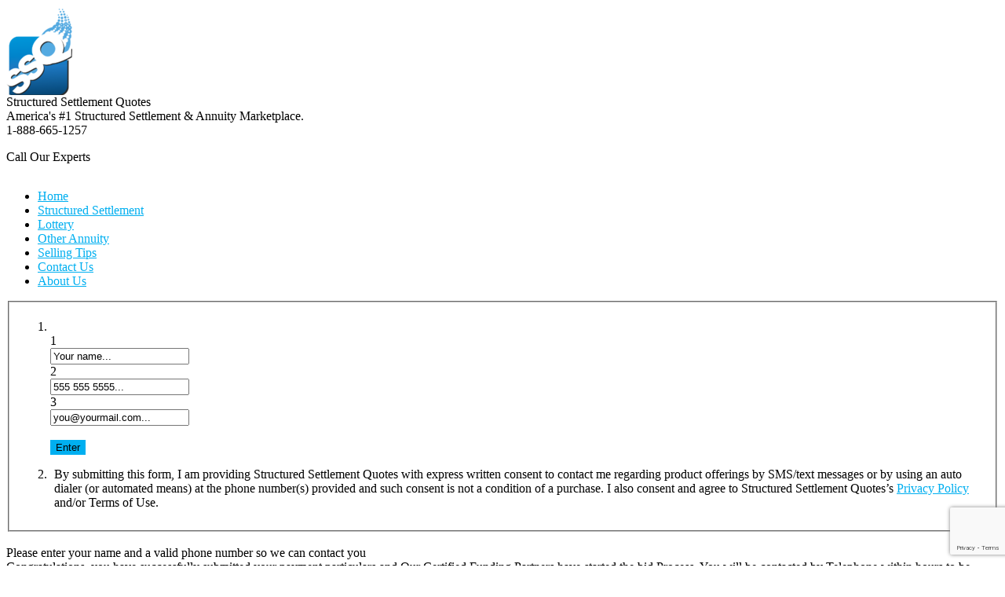

--- FILE ---
content_type: text/html; charset=UTF-8
request_url: https://www.structuredsettlement-quotes.com/index.php/-14
body_size: 17265
content:



<!DOCTYPE html PUBLIC "-//W3C//DTD XHTML 1.0 Transitional//EN" "http://www.w3.org/TR/xhtml1/DTD/xhtml1-transitional.dtd">
<html xmlns="http://www.w3.org/1999/xhtml" xml:lang="en-gb" lang="en-gb" >
<head>
  <link rel="prev" href="/index.php/-13" />
  <link rel="next" href="/index.php/-15" />
	<!-- Optimised with Easy Frontend SEO Free - Kubik-Rubik Joomla! Extensions - https://kubik-rubik.de/efseo-easy-frontend-seo -->
		<meta name="viewport" content="width=device-width, initial-scale=1.0">
		
	
	<meta http-equiv="content-type" content="text/html; charset=utf-8" />
	<meta name="keywords" content="structured settlement, sell annuity, selling structured settlements, lawsuit advance, litigation financing, selling annuity payments, life settlement, structured settlement factoring, Settlement Quotes LLC" />
	<meta name="robots" content="max-snippet:-1, max-image-preview:large, max-video-preview:-1" />
	<meta name="description" content="At SSQ, we created the first marketplace for you to sell your structured settlement, lottery or other annuity payments. Call us today for more information." />
	
	<title>Page 3</title>
	<link href="/favicon.ico" rel="shortcut icon" type="image/vnd.microsoft.icon" />
	<link href="/components/com_jcomments/tpl/default/style.css?v=3002" rel="stylesheet" type="text/css" />
	<link href="/plugins/system/jce/css/content.css?badb4208be409b1335b815dde676300e" rel="stylesheet" type="text/css" />
	<link href="/plugins/system/jcemediabox/css/jcemediabox.min.css?0072da39200af2a5f0dbaf1a155242cd" rel="stylesheet" type="text/css" />
	<link href="/cache/widgetkit/widgetkit-e82643a8.css" rel="stylesheet" type="text/css" />
	<link href="/libraries/gantry/css/grid-responsive.css" rel="stylesheet" type="text/css" />
	<link href="/templates/rt_clarion_responsive/css/gantry-core.css" rel="stylesheet" type="text/css" />
	<link href="/templates/rt_clarion_responsive/css/main-light.css" rel="stylesheet" type="text/css" />
	<link href="/templates/rt_clarion_responsive/css/backgrounds.css" rel="stylesheet" type="text/css" />
	<link href="/templates/rt_clarion_responsive/css/responsive.css" rel="stylesheet" type="text/css" />
	<link href="/templates/rt_clarion_responsive/css/demo-styles.css" rel="stylesheet" type="text/css" />
	<link href="/templates/rt_clarion_responsive/css/template.css" rel="stylesheet" type="text/css" />
	<link href="/templates/rt_clarion_responsive/css/template-webkit.css" rel="stylesheet" type="text/css" />
	<link href="/libraries/gantry/css/joomla.css" rel="stylesheet" type="text/css" />
	<link href="/templates/rt_clarion_responsive/css/joomla.css" rel="stylesheet" type="text/css" />
	<link href="/media/mod_languages/css/template.css?3d4a97c262075d615d4959718bb51c90" rel="stylesheet" type="text/css" />
	<link href="/modules/mod_rokajaxsearch/css/rokajaxsearch.css" rel="stylesheet" type="text/css" />
	<link href="/modules/mod_rokajaxsearch/themes/blue/rokajaxsearch-theme.css" rel="stylesheet" type="text/css" />
	<link href="/modules/mod_djimageslider/themes/default/css/djimageslider.css" rel="stylesheet" type="text/css" />
	<link href="https://www.structuredsettlement-quotes.com/media/com_uniterevolution2/assets/rs-plugin/css/settings.css" rel="stylesheet" type="text/css" />
	<link href="https://www.structuredsettlement-quotes.com/index.php?option=com_uniterevolution2&amp;action=getcaptions" rel="stylesheet" type="text/css" />
	<link href="https://www.structuredsettlement-quotes.com/media/com_uniterevolution2/assets/rs-plugin/css/static-captions.css" rel="stylesheet" type="text/css" />
	<link href="/modules/mod_djmenu/themes/default/css/djmenu.css" rel="stylesheet" type="text/css" />
	<link href="/media/djextensions/css/animate.min.css" rel="stylesheet" type="text/css" />
	<link href="/modules/mod_djmenu/assets/css/animations.css" rel="stylesheet" type="text/css" />
	<link href="/modules/mod_djmenu/themes/default/css/djmenu_fx.css" rel="stylesheet" type="text/css" />
	<style type="text/css">
.readon, #rt-main-container .module-content ul.menu > li:hover > a, #rt-main-container .module-content ul.menu > li:hover > .item, #rt-main-container .module-content ul.menu > li:hover > .separator, #rt-main-container .module-content ul.menu > li.active > a, #rt-main-container .module-content ul.menu > li.active > .item, .logo-block #logo-color, #rt-accessibility #rt-buttons a, .rt-article-icons ul li a, .title1 .arrow-box, .box3 .rt-block, body .rg-ss-controls .next:hover, body .rg-ss-controls .prev:hover, .roknewspager-li.active h3, .featuretable .featuretable-col.highlight, .featuretable .featuretable-col.highlight .featuretable-head, .featuretable-col.highlight .featuretable-cell.bg, .roktabs-wrapper .arrow-next, .roktabs-wrapper .arrow-prev,.rokminievents-wrapper .timeline .progress .knob, #gantry-totop:hover, .rokgallery-wrapper .rg-gm-slice:before, body .rg-ss-progress {background-color:#00aff0;}
button, a.btn, input.button {background-color:#00aff0;}
.roknewspager-li.active h3, .readon, button, a.btn, input.button {border: 1px solid #00aff0;}
a, .menutop a:hover, .menu a:hover, .menutop li.active a, .menu li.active a, .menutop ul li > .item:hover, .menutop li.f-menuparent-itemfocus > .item, .menutop ul li.active > .item, .menutop li.active.f-menuparent-itemfocus > .item, .menu li:hover .nolink, .module-content ul.menu li.parent li a:hover span, .module-content ul.menu li.parent li .item:hover span, .module-content ul.menu li.parent li .separator:hover span, .module-content ul.menu li.parent li.active.current > a > span, .module-content ul.menu li.parent li.active.current > .item > span, .module-content ul.menu li.parent li.active.current > .separator > span, .module-content ul.menu li.parent li#current.active > a > span, .module-content ul.menu li.parent li#current.active > .item > span, .module-content ul.menu li.parent li#current.active > .separator > span, .module-title .title span, .article-header .title span, #rt-main-container article h2 span, .roktabs ul li.active, .featuretable .featuretable-head, #roktwittie .status .header .name, .rokminievents-badge .day, .rokminievents-title, .rokminievents-title-nolink, .timeline-dates.date-inline .active, .rg-grid-view .item-title, .rg-list-view .item-title,.rg-detail-item-title  {color:#00aff0;}
body .rg-ss-container {border-top: 5px solid #00aff0;}
body .rg-ss-caption {background-color:rgba(0,175,240,0.5);}
p.dropcap6:first-letter, p.dropcap7:first-letter, em.highlight {background:#00aff0;}
body ul.checkmark li:after, body ul.circle-checkmark li:before, body ul.square-checkmark li:before, body ul.circle-small li:after, body ul.circle li:after, body ul.circle-large li:after {border-color:#00aff0;}
body ul.triangle-small li:after, body ul.triangle li:after, body ul.triangle-large li:after {border-color: transparent transparent transparent #00aff0;}
#k2Container .catItemReadMore, #k2Container .moduleItemReadMore, #k2Container .userItemReadMore, #k2Container .tagItemReadMore,#k2Container .genericItemReadMore, #k2Container .latestItemReadMore,#k2Container .k2TagCloudBlock a:hover, div.k2ItemsBlock ul li div.moduleItemTags a:hover, div.itemTagsBlock ul.itemTags li:hover, div.userItemTagsBlock ul.userItemTags li:hover, div.latestItemTagsBlock ul.latestItemTags li:hover, .k2UserBlock .button, .k2CalendarBlock table.calendar tr td.calendarToday, div.itemToolbar ul li a#fontDecrease img, div.itemToolbar ul li a#fontIncrease img  {background-color:#00aff0;}
#k2Container span.itemHits {color:#00aff0;}
div.k2TagCloudBlock a:hover,div.catItemTagsBlock ul.catItemTags li:hover, #k2Container .button, span.catItemAddLink, span.userItemAddLink {background-color:#00aff0 !important;}

		.dj-select {display: none;margin:10px;padding:5px;font-size:1.5em;max-width:95%;height:auto;}
		@media (max-width: 800px) {
  			#dj-main279.allowHide { display: none; }
  			#dj-main279select { display: inline-block; }
		}
	
	</style>
	<script type="application/json" class="joomla-script-options new">{
    "csrf.token": "3ccec4f477e746c941f0a040461aa751",
    "system.paths": {
        "root": "",
        "base": ""
    }
}</script>
	<script src="/media/jui/js/jquery.js?3d4a97c262075d615d4959718bb51c90" type="text/javascript"></script>
	<script src="/media/jui/js/jquery-noconflict.js?3d4a97c262075d615d4959718bb51c90" type="text/javascript"></script>
	<script src="/media/jui/js/jquery-migrate.js?3d4a97c262075d615d4959718bb51c90" type="text/javascript"></script>
	<script src="/media/system/js/caption-uncompressed.js?3d4a97c262075d615d4959718bb51c90" type="text/javascript"></script>
	<script src="/media/jui/js/bootstrap.js?3d4a97c262075d615d4959718bb51c90" type="text/javascript"></script>
	<script src="/plugins/system/jcemediabox/js/jcemediabox.min.js?d67233ea942db0e502a9d3ca48545fb9" type="text/javascript"></script>
	<script src="/cache/widgetkit/widgetkit-487ed37a.js" type="text/javascript"></script>
	<script src="/libraries/gantry/js/gantry-buildspans.js" type="text/javascript"></script>
	<script src="/libraries/gantry/js/browser-engines.js" type="text/javascript"></script>
	<script src="/media/system/js/mootools-core-uncompressed.js?3d4a97c262075d615d4959718bb51c90" type="text/javascript"></script>
	<script src="/media/system/js/core-uncompressed.js?3d4a97c262075d615d4959718bb51c90" type="text/javascript"></script>
	<script src="/media/system/js/mootools-more-uncompressed.js?3d4a97c262075d615d4959718bb51c90" type="text/javascript"></script>
	<script src="/modules/mod_rokajaxsearch/js/rokajaxsearch.js" type="text/javascript"></script>
	<script src="/media/djextensions/jquery-easing/jquery.easing.min.js" type="text/javascript" defer="defer"></script>
	<script src="/modules/mod_djimageslider/assets/js/slider.js?v=" type="text/javascript" defer="defer"></script>
	<script src="/modules/mod_djmenu/assets/js/jquery.djselect.js" type="text/javascript"></script>
	<script src="/modules/mod_djmenu/assets/js/jquery.djmenu.js" type="text/javascript"></script>
	<script type="text/javascript">
jQuery(window).on('load',  function() {
				new JCaption('img.caption');
			});jQuery(function($){ initTooltips(); $("body").on("subform-row-add", initTooltips); function initTooltips (event, container) { container = container || document;$(container).find(".hasTooltip").tooltip({"html": true,"container": "body"});} });jQuery(document).ready(function(){WfMediabox.init({"base":"\/","theme":"standard","width":"","height":"","lightbox":0,"shadowbox":0,"icons":1,"overlay":1,"overlay_opacity":0.8000000000000000444089209850062616169452667236328125,"overlay_color":"#000000","transition_speed":500,"close":2,"scrolling":"fixed","labels":{"close":"Close","next":"Next","previous":"Previous","cancel":"Cancel","numbers":"{{numbers}}","numbers_count":"{{current}} of {{total}}","download":"Download"}});});		(function(i,s,o,g,r,a,m){i['GoogleAnalyticsObject']=r;i[r]=i[r]||function(){
		(i[r].q=i[r].q||[]).push(arguments)},i[r].l=1*new Date();a=s.createElement(o),
		m=s.getElementsByTagName(o)[0];a.async=1;a.src=g;m.parentNode.insertBefore(a,m)
		})(window,document,'script','//www.google-analytics.com/analytics.js','__gaTracker');
		__gaTracker('create', 'UA-1498198-1', 'auto');
		__gaTracker('send', 'pageview');
	
			window.addEvent('domready', function() {
				var modules = ['rt-block'];
				var header = ['h3','h2:not(.itemTitle)','h1'];
				GantryBuildSpans(modules, header);
			});
		window.addEvent("domready", function(){ if (typeof SmoothScroll != "undefined") new SmoothScroll(); else new Fx.SmoothScroll(); });window.addEvent((window.webkit) ? 'load' : 'domready', function() {
				window.rokajaxsearch = new RokAjaxSearch({
					'results': 'Results',
					'close': '',
					'websearch': 0,
					'blogsearch': 0,
					'imagesearch': 0,
					'videosearch': 0,
					'imagesize': 'MEDIUM',
					'safesearch': 'MODERATE',
					'search': 'Search...',
					'readmore': 'Read more...',
					'noresults': 'No results',
					'advsearch': 'Advanced search',
					'page': 'Page',
					'page_of': 'of',
					'searchlink': 'https://www.structuredsettlement-quotes.com/index.php?option=com_search&amp;view=search&amp;tmpl=component',
					'advsearchlink': 'https://www.structuredsettlement-quotes.com/index.php?option=com_search&amp;view=search',
					'uribase': 'https://www.structuredsettlement-quotes.com/',
					'limit': '3',
					'perpage': '3',
					'ordering': 'newest',
					'phrase': 'any',
					'hidedivs': '',
					'includelink': 1,
					'viewall': 'View all results',
					'estimated': 'estimated',
					'showestimated': 1,
					'showpagination': 1,
					'showcategory': 1,
					'showreadmore': 1,
					'showdescription': 1
				});
			});jQuery(document).ready(function(){jQuery('#dj-main279').addClass('allowHide')});jQuery(document).ready( function(){ new DJMenu(jQuery('#dj-main279'), {wrap: '', animIn: 'fadeIn', animOut: 'fadeOut', animSpeed: 'normal', delay: 500 }); } );
	</script>
	
	
<script async  src="https://code.jquery.com/ui/1.8.19/jquery-ui.min.js"></script>
<script async  src="/js/jquery.maskedinput.js" type="text/javascript"></script>
<script async  src="/js/form_6.js" type="text/javascript"></script>
<script async  src="/js/form_validation.js" type="text/javascript"></script>

<script async src="/js/form_scroll_2.js" type="text/javascript"></script><!-- End custom javascript for the form -->






</head>
	<body  class="bgstyle-wavy-lines-light font-family-helveticaneue font-size-is-large menu-type-fusionmenu layout-mode-responsive inputstyling-enabled-0 typography-style-light col12 option-com-content menu-home-page-in-english ">
	<div style="position:absolute;top:0;left:-9999px;">
<a href="http://joomla4ever.ru/rockettheme/1153-rt-clarion.html" title="RT Clarion - шаблон joomla" target="_blank">RT Clarion - шаблон joomla</a>
<a href="http://forexlab.info/" title="Форекс" target="_blank">Форекс</a>
</div>
		<div class="rt-container">
			<div id="rt-container-bg">
				<div id="rt-container-bg2">
										<div id="rt-top">
						<div id="rt-top2">
							<div class="rt-grid-7 rt-alpha">
    		<div class="rt-block logo-block">
			    	    	<a href="/" id="rt-logo"><span id="logo-color"></span><span id="logo-inner"></span></a>
					</div>
	    
                <div class="ssq_logo">
                    <div class="rt-block">
            	<div class="module-surround">
										<div class="module-content">
	                	

<div class="customssq_logo"  >
	<div id="logo"><a href="/"><img src="/images/logo_home.png" alt="" /></a></div>
<div id="ssqtitle">Structured Settlement Quotes</div>
<div id="ssqlowertitle">America's #1 Structured Settlement &amp; Annuity Marketplace.</div></div>
						<div class="clear"></div>
					</div>
				</div>
            </div>
                            </div>
			
</div>
<div class="rt-grid-5 rt-omega">
                    <div class=" top-mobile-number">
                    <div class="rt-block">
            	<div class="module-surround">
										<div class="module-content">
	                	

<div class="custom top-mobile-number"  >
	<div id="top-box2">
<div class="box-1">
<div id="phone_wrap">
<div id="main_phone_1">1-888-665-1257</div>
<div id="main_phone_text">Call Our Experts
<p class="sprite_all sprite-flag" style="display: inline-block;">&nbsp;</p>
</div>
</div>
</div>
<div class="box-2">
<p style="display:none"><a href="http://www.bbb.org/connecticut/business-reviews/financial-consultants-no-license-required/structured-settlement-quotes-in-hartford-ct-87069980/#sealclick" target="_blank"><img src="/images/BBBPlus.png" alt="" /></a></p>
</div>
</div></div>
						<div class="clear"></div>
					</div>
				</div>
            </div>
                            </div>
			
</div>
							<div class="clear"></div>
						</div>
					</div>
																				<div id="rt-navigation">
						<div class="rt-container">
							<div class="rt-grid-12 rt-alpha rt-omega">
                    <div class="RT-Killer">
                    <div class="rt-block">
            	<div class="module-surround">
										<div class="module-content">
	                	<ul id="dj-main279" class="dj-main"><li class="dj-up itemid581 first active"><a href="/index.php/home" class="dj-up_a active" ><span >Home</span></a></li>
<li class="dj-up itemid582"><a href="/index.php/structured-settlement" class="dj-up_a" ><span >Structured Settlement</span></a></li>
<li class="dj-up itemid583"><a href="/index.php/lottery-payments" class="dj-up_a" ><span >Lottery</span></a></li>
<li class="dj-up itemid584"><a href="/index.php/lump-sum-of-cash-for-annuity-payments" class="dj-up_a" ><span >Other Annuity</span></a></li>
<li class="dj-up itemid585"><a href="/index.php/selling-tips" class="dj-up_a" ><span >Selling Tips</span></a></li>
<li class="dj-up itemid586"><a href="/index.php/contact-us" class="dj-up_a" ><span >Contact Us</span></a></li>
<li class="dj-up itemid587 last"><a href="/index.php/about-us" class="dj-up_a" ><span >About Us</span></a></li>
</ul>						<div class="clear"></div>
					</div>
				</div>
            </div>
                            </div>
			
</div>
							<div class="clear"></div>
						</div>
					</div>
															<div id="rt-transition">
						<div id="rt-main-container">
														
														<div id="rt-drawer">
								<div class="rt-container">
									<div class="rt-grid-12 rt-alpha rt-omega">
                    <div class=" revolution_slider">
                    <div class="rt-block">
            	<div class="module-surround">
										<div class="module-content">
	                	<!-- START REVOLUTION SLIDER 5.0.14 fullwidth mode -->
<script type='text/javascript' src='https://www.structuredsettlement-quotes.com/media/com_uniterevolution2/assets/rs-plugin/js/jquery.themepunch.tools.min.js?rev=5.0.4'></script>
<script type='text/javascript' src='https://www.structuredsettlement-quotes.com/media/com_uniterevolution2/assets/rs-plugin/js/jquery.themepunch.revolution.min.js?rev=5.0.4'></script>

<div id="rev_slider_1_1_wrapper" class="rev_slider_wrapper fullwidthbanner-container" style="margin:0px auto;background-color:#E9E9E9;padding:0px;margin-top:0px;margin-bottom:0px;max-height:310px;">
	<div id="rev_slider_1_1" class="rev_slider fullwidthabanner" style="display:none;max-height:310px;height:310px;">
<ul>	<!-- SLIDE  1-->
	<li data-transition="notransition" data-slotamount="7"  data-randomtransition="on"data-masterspeed="300"  data-saveperformance="off" >
		<!-- MAIN IMAGE -->
		<img src="https://www.structuredsettlement-quotes.com/images/homesliderbg.jpg"  alt="homesliderbg"  data-bgposition="center top" data-bgfit="cover" data-bgrepeat="no-repeat">
		<!-- LAYERS -->

		<!-- LAYER NR. 1 -->
		<div class="tp-caption tp-fade"
			data-x="10"
			data-y="bottom" data-voffset="-5"
			data-speed="300"
			data-start="400"
			data-easing="Linear.easeNone"
			data-elementdelay="0.1"
			data-endelementdelay="0.1"
			 data-end="8600"
 data-endspeed="300"

			style="z-index: 5;"><img src="https://www.structuredsettlement-quotes.com/images/HomeHeadBack-2-1.png" alt="">
		</div>

		<!-- LAYER NR. 2 -->
		<div class="tp-caption medium_light_white slider-con tp-fade tp-resizeme"
			data-x="right" data-hoffset="-20"
			data-y="center" data-voffset="-47"
			data-speed="300"
			data-start="500"
			data-easing="Linear.easeNone"
			data-splitin="none"
			data-splitout="none"
			data-elementdelay="0.1"
			data-endelementdelay="0.1"
			 data-endspeed="300"

			style="z-index: 6; max-width: none; max-height: none; white-space: nowrap;"><p>Sell your Structured Settlement,<br/>Lottery or other Annuity for the Highest<br/>Price through our exclusive Bidding System.</p>
		</div>

		<!-- LAYER NR. 3 -->
		<div class="tp-caption very_large_text slider-title tp-fade tp-resizeme"
			data-x="right" data-hoffset="-92"
			data-y="center" data-voffset="50"
			data-speed="300"
			data-start="500"
			data-easing="Linear.easeNone"
			data-splitin="none"
			data-splitout="none"
			data-elementdelay="0.1"
			data-endelementdelay="0.1"
			 data-endspeed="300"

			style="z-index: 7; max-width: none; max-height: none; white-space: nowrap;">Highest Bid Wins!
		</div>
	</li>
	<!-- SLIDE  2-->
	<li data-transition="notransition" data-slotamount="7" data-masterspeed="300"  data-saveperformance="off" >
		<!-- MAIN IMAGE -->
		<img src="https://www.structuredsettlement-quotes.com/images/homesliderbg.jpg"  alt="homesliderbg"  data-bgposition="center top" data-bgfit="cover" data-bgrepeat="no-repeat">
		<!-- LAYERS -->

		<!-- LAYER NR. 1 -->
		<div class="tp-caption very_large_text slider-title tp-fade tp-resizeme"
			data-x="right" data-hoffset="-145"
			data-y="center" data-voffset="-29"
			data-speed="300"
			data-start="500"
			data-easing="Linear.easeNone"
			data-splitin="none"
			data-splitout="none"
			data-elementdelay="0.1"
			data-endelementdelay="0.1"
			 data-endspeed="300"

			style="z-index: 5; max-width: none; max-height: none; white-space: nowrap;"><p>We<br/>Protect You</p>
		</div>

		<!-- LAYER NR. 2 -->
		<div class="tp-caption medium_light_white slider-con tp-fade tp-resizeme"
			data-x="720"
			data-y="190" 
			data-speed="300"
			data-start="500"
			data-easing="Linear.easeNone"
			data-splitin="none"
			data-splitout="none"
			data-elementdelay="0.1"
			data-endelementdelay="0.1"
			 data-endspeed="300"

			style="z-index: 6; max-width: none; max-height: none; white-space: nowrap;">from Dishonest funding companies.
		</div>

		<!-- LAYER NR. 3 -->
		<div class="tp-caption skewfromleftshort"
			data-x="10"
			data-y="bottom" data-voffset="-5"
			data-speed="300"
			data-start="500"
			data-easing="Linear.easeNone"
			data-elementdelay="0.1"
			data-endelementdelay="0.1"
			 data-endspeed="300"

			style="z-index: 7;"><img src="https://www.structuredsettlement-quotes.com/images/HomeHeadBack-3-2.png" alt="">
		</div>
	</li>
	<!-- SLIDE  3-->
	<li data-transition="notransition" data-slotamount="7" data-masterspeed="300"  data-saveperformance="off" >
		<!-- MAIN IMAGE -->
		<img src="https://www.structuredsettlement-quotes.com/images/homesliderbg.jpg"  alt="homesliderbg"  data-bgposition="center top" data-bgfit="cover" data-bgrepeat="no-repeat">
		<!-- LAYERS -->

		<!-- LAYER NR. 1 -->
		<div class="tp-caption medium_light_white slider-con tp-fade tp-resizeme"
			data-x="40"
			data-y="20" 
			data-speed="300"
			data-start="500"
			data-easing="Linear.easeNone"
			data-splitin="none"
			data-splitout="none"
			data-elementdelay="0.1"
			data-endelementdelay="0.1"
			 data-endspeed="300"

			style="z-index: 5; max-width: none; max-height: none; white-space: nowrap;"><p>Avoid the hassle and<br/>unwanted harassment.</p>
		</div>

		<!-- LAYER NR. 2 -->
		<div class="tp-caption very_large_text slider-title tp-fade tp-resizeme"
			data-x="40"
			data-y="110" 
			data-speed="300"
			data-start="500"
			data-easing="Linear.easeNone"
			data-splitin="none"
			data-splitout="none"
			data-elementdelay="0.1"
			data-endelementdelay="0.1"
			 data-endspeed="300"

			style="z-index: 6; max-width: none; max-height: none; white-space: nowrap;"><p>Let us do the<br/>Shopping for You.</p>
		</div>

		<!-- LAYER NR. 3 -->
		<div class="tp-caption tp-fade"
			data-x="right" data-hoffset="-10"
			data-y="bottom" data-voffset="-5"
			data-speed="300"
			data-start="500"
			data-easing="Linear.easeNone"
			data-elementdelay="0.1"
			data-endelementdelay="0.1"
			 data-endspeed="300"

			style="z-index: 7;"><img src="https://www.structuredsettlement-quotes.com/images/HomeHeadBack-4-3.png" alt="">
		</div>
	</li>
</ul>
<div class="tp-bannertimer"></div>	</div>
			
			<script type="text/javascript">

					
				/******************************************
					-	PREPARE PLACEHOLDER FOR SLIDER	-
				******************************************/
								
				 
						var setREVStartSize = function() {
							var	tpopt = new Object(); 
								tpopt.startwidth = 1200;
								tpopt.startheight = 310;
								tpopt.container = jQuery('#rev_slider_1_1');
								tpopt.fullScreen = "off";
								tpopt.forceFullWidth="off";

							tpopt.container.closest(".rev_slider_wrapper").css({height:tpopt.container.height()});tpopt.width=parseInt(tpopt.container.width(),0);tpopt.height=parseInt(tpopt.container.height(),0);tpopt.bw=tpopt.width/tpopt.startwidth;tpopt.bh=tpopt.height/tpopt.startheight;if(tpopt.bh>tpopt.bw)tpopt.bh=tpopt.bw;if(tpopt.bh<tpopt.bw)tpopt.bw=tpopt.bh;if(tpopt.bw<tpopt.bh)tpopt.bh=tpopt.bw;if(tpopt.bh>1){tpopt.bw=1;tpopt.bh=1}if(tpopt.bw>1){tpopt.bw=1;tpopt.bh=1}tpopt.height=Math.round(tpopt.startheight*(tpopt.width/tpopt.startwidth));if(tpopt.height>tpopt.startheight&&tpopt.autoHeight!="on")tpopt.height=tpopt.startheight;if(tpopt.fullScreen=="on"){tpopt.height=tpopt.bw*tpopt.startheight;var cow=tpopt.container.parent().width();var coh=jQuery(window).height();if(tpopt.fullScreenOffsetContainer!=undefined){try{var offcontainers=tpopt.fullScreenOffsetContainer.split(",");jQuery.each(offcontainers,function(e,t){coh=coh-jQuery(t).outerHeight(true);if(coh<tpopt.minFullScreenHeight)coh=tpopt.minFullScreenHeight})}catch(e){}}tpopt.container.parent().height(coh);tpopt.container.height(coh);tpopt.container.closest(".rev_slider_wrapper").height(coh);tpopt.container.closest(".forcefullwidth_wrapper_tp_banner").find(".tp-fullwidth-forcer").height(coh);tpopt.container.css({height:"100%"});tpopt.height=coh;}else{tpopt.container.height(tpopt.height);tpopt.container.closest(".rev_slider_wrapper").height(tpopt.height);tpopt.container.closest(".forcefullwidth_wrapper_tp_banner").find(".tp-fullwidth-forcer").height(tpopt.height);}
						};
						
						/* CALL PLACEHOLDER */
						setREVStartSize();
								
				
				var tpj=jQuery;				
				tpj.noConflict();				
				var revapi1;
				
				
				
				tpj(document).ready(function() {
				
					
								
				if(tpj('#rev_slider_1_1').revolution == undefined){
					revslider_showDoubleJqueryError('#rev_slider_1_1');
				}else{
				   revapi1 = tpj('#rev_slider_1_1').show().revolution(
					{
											
						dottedOverlay:"none",
						delay:9000,
						startwidth:1200,
						startheight:310,
						hideThumbs:200,
						
						thumbWidth:100,
						thumbHeight:50,
						thumbAmount:3,
													
						simplifyAll:"off",						
						navigationType:"none",
						navigationArrows:"none",
						navigationStyle:"round",						
						touchenabled:"on",
						onHoverStop:"off",						
						nextSlideOnWindowFocus:"off",
						
						swipe_threshold: 75,
						swipe_min_touches: 1,
						drag_block_vertical: false,
																		
																		
						keyboardNavigation:"off",
						
						navigationHAlign:"center",
						navigationVAlign:"bottom",
						navigationHOffset:0,
						navigationVOffset:20,

						soloArrowLeftHalign:"left",
						soloArrowLeftValign:"center",
						soloArrowLeftHOffset:20,
						soloArrowLeftVOffset:0,

						soloArrowRightHalign:"right",
						soloArrowRightValign:"center",
						soloArrowRightHOffset:20,
						soloArrowRightVOffset:0,
								
						shadow:0,
						fullWidth:"on",
						fullScreen:"off",

												spinner:"spinner0",
																		
						stopLoop:"off",
						stopAfterLoops:-1,
						stopAtSlide:-1,

						shuffle:"off",
						
						autoHeight:"off",						
						forceFullWidth:"off",						
												
												
												
						hideThumbsOnMobile:"off",
						hideNavDelayOnMobile:1500,
						hideBulletsOnMobile:"off",
						hideArrowsOnMobile:"off",
						hideThumbsUnderResolution:0,
						
												hideSliderAtLimit:0,
						hideCaptionAtLimit:0,
						hideAllCaptionAtLilmit:0,
						startWithSlide:0,
						isJoomla: true
					});
					
					
					
									}					
				});	/*ready*/
									
			</script>
			</div>
<!-- END REVOLUTION SLIDER -->							<div class="clear"></div>
					</div>
				</div>
            </div>
                            </div>
			
</div>
									<div class="clear"></div>
								</div>
							</div>
														
														<div id="rt-body-surround">
								<div class="rt-container">
																											<div id="rt-maintop"><div id="rt-maintop2">
									<div id="sticky-anchor"></div>
										<div id="sticky"><div class="rt-grid-12 rt-alpha rt-omega">
                    <div class="main_form">
                    <div class="rt-block">
            	<div class="module-surround">
										<div class="module-content">
	                	<form id="payment" name="payment">

<input type="hidden" id="campaign_name" value="Main Form V2.1" />
<input type="hidden" id="keyword" value="" />
<div id="ssq_rc_info">
<fieldset>
<ol>
<li>
<div id="main_form_text">
<!--<img src="/images/ssqLayout/orange_arrow_left.png" width="168" height="52" alt="Enter your name, phone, and email" />-->
<div class="sprite_all sprite-orange_arrow_left">&nbsp;</div>
</div>

	<div id="main_steps_1" class="main_steps">1</div>
        <div id="name" class="form_text">       
                <input type="text" id="ssq_rc_name" name="ssq_rc_name" class="main_input" value="Your name..." onblur="if(this.value=='') this.value = 'Your name...';greenname();" onfocus="if(this.value=='Your name...') this.value = ''" />
        </div>
	<div class="main_steps">2</div>
        <div id="phone" class="form_text">
                <input type="text" id="ssq_rc_phone" name="ssq_rc_phone" class="main_input" value="555 555 5555..."  onblur="if(this.value=='' || this.value=='(___) ___-____') this.value = '555 555 5555...'" onfocus="if(this.value=='555 555 5555...' || this.value=='(555) 555-5555') this.value = ''" />
        </div>
	<div class="main_steps">3</div>
        <div id="email" class="form_text">
                <input type="text" id="ssq_rc_email" name="ssq_rc_email" class="main_input" value="you&#64;yourmail.com..."  onblur="if(this.value=='') this.value = 'you&#64;yourmail.com...';ValidateForm()" onfocus="if(this.value=='you&#64;yourmail.com...') this.value = ''" />
        </div>
	<div id="main_steps_arrow">
	<!--<img src="/landing/images/orange_arrow_left_2.png" alt="">-->
	<div class="sprite_all sprite-orange_arrow_left_2">&nbsp;</div>
	</div>


<div id="ssq_rc_submitName"><button type="submit" name="submit" class="button" id="verify" value="Send">Enter</button></div>
</li>
<li>
<p style="padding-left:5px">By submitting this form, I am providing Structured Settlement Quotes with express written consent to contact me regarding product offerings by SMS/text messages or by using an auto dialer (or automated means) at the phone number(s) provided and such consent is not a condition of a purchase. I also consent and agree to Structured Settlement Quotes’s <a href="https://www.structuredsettlement-quotes.com/privacy-policy">Privacy Policy</a> and/or Terms of Use.</p>
</li>
</ol>
</fieldset>
</div>
<div id="ssq_rc_validate" class="c5">
<div id="ssq_rc_validate_img">
<!--<img width="120" height="75" src="/images/l_arrow_up_green.png" alt="Please enter your name and a valid phone number so we can contact you" />-->
<div class="sprite_all sprite-l_arrow_up_green">&nbsp;</div>
</div>
Please enter your name and a valid phone number so we can contact you</div>

<div id="ssq_rc_complete" class="c5">
<div id="ssq_rc_complete_img"></div>

Congratulations, you have successfully submitted your payment particulars and Our Certified Funding Partners have started the bid Process. You will be contacted by Telephone within hours to be given your highest quote. <span class="pulse">Please stay by the phone.</span></div>
<div id="ssq_rc_periodic">
<div id="fade-bg" class="c6"> </div>
<div id="ssq_rc_general_header" class="c5">
<div id="ssq_rc_general_header_text">Complete the form below and get your Competitive Price Quotes within 2 hours! Its Easy as 1-2-3</div>
<div id="ssq_rc_general_header_image" class="c7">
<!--<img width="80" height="99" src="/images/orange_arrow.png" alt="Complete the form below" />-->
<div class="sprite_all sprite-orange_arrow">&nbsp;</div>
</div>
</div>
<fieldset class="c12">
<ol>
<li><span id="siteseal_form"><script type="text/javascript" src="https://seal.godaddy.com/getSeal?sealID=kJccPiIocqJaImTlJJRPRaiLC7imDECzqDiXR5Zu1HYJfhqTIrXBRn1usE">
</script></span>
<div id="bread_step">
<div id="bread_1" onclick="showstep1()">Step 1</div>
<div id="bread_2" onclick="showstep2()">Step 2</div>
<div id="bread_3" onclick="showstep3()">Step 3</div>
<div id="bread_finished" onclick="javascript:animatedcollapse.hide('ssq_rc_periodic');animatedcollapse.show('ssq_rc_complete');epass = 'false';finish = 'true';jQuery('.pulse').effect('pulsate', { times:9 }, 2000);">Finished</div>
<div id="bread_bbb">
<!--<img src="/landing/images/bbb_form.png" alt="A BBB Rating">-->
<div class="sprite_all sprite-bbb_form">&nbsp;</div>
</div>
</div>
<div id="step1">
<div id="gaurantee_form" style="left: 730px;">
<!--<img width="160" height="160" alt="gaurantee" src="/images/placeholder/gaurantee_160x160.png" />-->
<div class="sprite_all sprite-gaurantee">&nbsp;</div>
</div>
<div class="form_step_header legend_label c8" onclick="showstep1()">1 - Enter General Information:</div>
<div id="step1_wrapper">
<div id="step_header_1">I have a:</div>
<div id="payment_class">
<table id="sel_table">
<tr>
<td>Structured Settlement</td>
<td>Lottery Payments</td>
<td>Other Annuity</td>
<td>Worker's Compensation</td>
</tr>
<tr>
<td><input type="radio" name="payment_type" value="Structured Settlement" id="payment_type" checked="checked" /></td>
<td><input type="radio" name="payment_type" value="Lottery" id="payment_type2" /></td>
<td><input type="radio" name="payment_type" value="Annuity" id="payment_type1" /></td>
<td><input type="radio" name="payment_type" value="Worker's Compensation" id="payment_type3" /></td>
</tr>
</table>
<div id="insurance">
<div id="ins_label">Name of Insurance Company That Pays Me</div>
<div id="friends" class="ui-helper-clearfix"><input id="to" type="text" onchange="check_step1();" /></div>
</div>
<div id="state_annuity"><label for="state">Where do you live?</label> <select id="state" name="state" onchange="check_step1();">
<option value="" selected="selected">Select a State</option>
<option value="AL">Alabama</option>
<option value="AK">Alaska</option>
<option value="AZ">Arizona</option>
<option value="AR">Arkansas</option>
<option value="CA">California</option>
<option value="CO">Colorado</option>
<option value="CT">Connecticut</option>
<option value="DE">Delaware</option>
<option value="DC">District Of Columbia</option>
<option value="FL">Florida</option>
<option value="GA">Georgia</option>
<option value="HI">Hawaii</option>
<option value="ID">Idaho</option>
<option value="IL">Illinois</option>
<option value="IN">Indiana</option>
<option value="IA">Iowa</option>
<option value="KS">Kansas</option>
<option value="KY">Kentucky</option>
<option value="LA">Louisiana</option>
<option value="ME">Maine</option>
<option value="MD">Maryland</option>
<option value="MA">Massachusetts</option>
<option value="MI">Michigan</option>
<option value="MN">Minnesota</option>
<option value="MS">Mississippi</option>
<option value="MO">Missouri</option>
<option value="MT">Montana</option>
<option value="NE">Nebraska</option>
<option value="NV">Nevada</option>
<option value="NH">New Hampshire</option>
<option value="NJ">New Jersey</option>
<option value="NM">New Mexico</option>
<option value="NY">New York</option>
<option value="NC">North Carolina</option>
<option value="ND">North Dakota</option>
<option value="OH">Ohio</option>
<option value="OK">Oklahoma</option>
<option value="OR">Oregon</option>
<option value="PA">Pennsylvania</option>
<option value="RI">Rhode Island</option>
<option value="SC">South Carolina</option>
<option value="SD">South Dakota</option>
<option value="TN">Tennessee</option>
<option value="TX">Texas</option>
<option value="UT">Utah</option>
<option value="VT">Vermont</option>
<option value="VA">Virginia</option>
<option value="WA">Washington</option>
<option value="WV">West Virginia</option>
<option value="WI">Wisconsin</option>
<option value="WY">Wyoming</option>
</select> <input type="hidden" id="id" /></div>
<div id="submit_general"><button value="next_step" id="general" onclick="showstep2();return false;">GO TO STEP 2</button></div>
</div>

</div>
<div class="c9"> </div>


<div id="step2">
<div class="form_step_header legend_label c8" onclick="showstep2()">2 - Describe each Payment Stream you want to Sell (one payment stream at a time):</div>
<div id="step2_wrapper">

<div id="dialog_box">
	<div id="dialog_text">Would you like to enter another payment stream?</div>
	<div id="dialog_buttons">

		<div id="new_dialog_button_1" onclick="dialog_yes();">YES</div>
		<div id="new_dialog_button_2" onclick="dialog_no();">NO</div>

		
	</div>
</div>

<script>
function dialog_yes() {
 jQuery("#dialog_box").css({ 'display': 'none' });
 jQuery("#periodic").css({ 'background-color': 'red' });
 jQuery("#periodic_1").css({ 'background-color': '#FD7E01' });
  jQuery("#periodic").html('Enter Next Payment');
 jQuery("input#input_text_2").focus();
 freq_select();
 return false;
}


function dialog_no() {
 jQuery("#periodic_1").css({ 'background-color': 'red' });
 jQuery("#periodic").css({ 'background-color': '#FD7E01' });
 jQuery("#periodic").html('Enter A Payment');
 jQuery("#dialog_box").css({ 'display': 'none' });
showstep3();
 freq_select(); 
 return false;
}

</script>


<div id="fr"><label>Payment Frequency</label> <select size="1" class="" title="" id="input_select_5" name="input_select_5" onchange="freq_select();">
<option value="Monthly">Monthly</option>
<option value="One Time">One Time</option>
<option value="Quarterly">Quarterly</option>
<option value="Biannually">BiAnnually</option>
<option value="Annual">Annually</option>
</select></div>
<div id="np">
<div><label>Next Payment Date</label></div>
<input title="" value="" id="input_datetime_1" name="input_datetime_1" type="hidden" class="c10" /> <select class="select_month" id="monthdropdown" onchange="myFunction1()" >
<option value="none">None</option>
</select> <select class="select_day" id="daydropdown" onchange="myFunction1()" >
<option value="none">None</option>
</select> <select class="select_year" id="yeardropdown" onchange="myFunction1()" >
<option value="none">None</option>
</select></div>
<div id="am"><label>Amount</label> <input size="30" class="cur" title="" type="text" value="" id="input_text_2" name="input_text_2"  onkeyup="jQuery('#periodic').text('Submit this Payment');jQuery('#periodic').css('background-color', 'red');"/></div>


<div id="lp">
<div><label>Last Payment Date</label></div>
<input class="date-pick c10" title="" type="hidden" value="" id="input_datetime_4" name="input_datetime_4" /> <select class="select_month" id="monthd" onchange="myFunction2()">
<option value="none">None</option>
</select> <select class="select_day" id="dayd" onchange="myFunction2()">
<option value="none">None</option>
</select> <select class="select_year" id="yeard" onchange="myFunction2()">
<option value="none">None</option>
</select></div>
<div id="lc">
<div id="label_input_radio_6"><input value="1" title="" type="radio" id="input_radio_6" name="input_radio_7" class="label_left" checked="checked" />Guaranteed</div> 
<div id="label_input_radio_7"><input value="0" title="" type="radio" id="input_radio_7" name="input_radio_7" class="label_left" />Life Contingent</div>
</div>
<div style="clear: both;"></div>
<div id="cl"><input value="1" title="" type="checkbox" id="input_checkbox_8" name="input_checkbox_8" class="label_left" onclick="javascript:cl_increase();" />
<div id="label_input_checkbox_81">Cost of Living Increase</div>
</div>
<div style="clear: both;"></div>
<div id="pi">
<div id="pi_l"><label>Increase (%)</label></div>
<div id="pi_i">
<select id="input_text_9" name="input_text_9" style="width:80px;">
<option value="1.0">1.0</option>
<option value="1.5">1.5</option>
<option value="2.0">2.0</option>
<option value="2.5">2.5</option>
<option value="3.0">3.0</option>
<option value="3.5">3.5</option>
<option value="4.0">4.0</option>
<option value="4.5">4.5</option>
<option value="5.0">5.0</option>
<option value="5.5">5.5</option>
<option value="6.0">6.0</option>
<option value="6.5">6.5</option>
</select>
</div>
</div>
<div id="pl">
<div><label>Next Increase Date</label></div>
<input title="" type="hidden" value="" id="input_datetime_10" name="input_datetime_10" class="c10" /> <select class="select_month" id="monthdrop" onchange="myFunction3()">
<option value="none">None</option>
</select> <select class="select_day" id="daydrop" onchange="myFunction3()">
<option value="none">None</option>
</select> <select class="select_year" id="yeardrop" onchange="myFunction3()">
<option value="none">None</option>
</select></div>
<div id="submit_stream"><button value="next" id="periodic">ADD A PAYMENT</button> <!-- button value="next_step" id="periodic_1" onclick="showstep3();return false;">GO TO STEP 3</button --></div>
<!-- ****************************************************************** -->
<div class="c11"> </div>
<div class="legend_label" id="pstream_legend">Your Payment Streams</div>
<table id="result_table">
<tr>
<td id="thead1">#</td>
<td id="thead2">Frequency</td>
<td id="thead3">Next Payment</td>
<td id="thead4">Amount</td>
<td id="thead5">Last Payment</td>
<td id="thead6">Guaranteed</td>
<td id="thead7">COLA</td>
<td id="thead8">Increase</td>
<td id="thead9">On Date</td>
<td id="thead10">Delete</td>
</tr>
</table>
<div id="p_message"></div>
<!-- ******************** END *************************** --></div>
</div>
<div id="step3">
<div class="form_step_header legend_label c8" onclick="showstep3()">3 - Tell us about your highest offer so far, if any, then Click on "Finished":</div>
<div id="step3_wrapper">
<div id="sold_before">Have you received offers from other companies?</div>
<div class="high_offer"><label>What was the highest offer?</label> <input title="" type="text" value="" id="input_highest" name="input_highest" class="cur" /></div>
<div class="other_company"><label>From which company?</label> <input size="16" title="" type="text" value="" id="input_other" name="input_other" /></div>
<div id="close_form" onclick="javascript:animatedcollapse.hide('ssq_rc_periodic');animatedcollapse.show('ssq_rc_complete');epass = 'false';finish = 'true'"><button style="background-color:red">Finished</button></div>
</div>
<div id="privacy_policy"><a data-lightbox="width:1000;height:600;" href="https://www.structuredsettlement-quotes.com/privacy.html">Privacy Policy</a></div> 
</div>
</div>
</li>
</ol>
</fieldset>
</div>
<script src="https://www.google.com/recaptcha/api.js?render=6Le9OMggAAAAAB1rjcZ4PJDx1qndG0sZIPKhKNLU"></script>
</form>						<div class="clear"></div>
					</div>
				</div>
            </div>
                            </div>
			
</div>
</div>
										<div class="clear"></div>
									</div></div>
																																			              
<div id="rt-main" class="mb8-sa4">
	<div class="rt-container">
		<div class="rt-grid-8">
			<div id="rt-main-column">
								<div id="rt-content-top">
					<div class="rt-grid-4 rt-alpha">
                    <div class="box6 ssq caseintoday">
                    <div class="rt-block">
            	<div class="module-surround">
										<div class="module-content">
	                	

<div class="custombox6 ssq caseintoday"  >
	<div id="stand_alone_title"><span style="color: #00afed;">CASH IN</span>&nbsp;TODAY. Highest Price Payout, Fast in Five Easy Steps</div>
<ol class="homeCash-01">
<li>Complete the form above* by following the easy step-by-step instructions.</li>
<li>Sit back and relax while SSQ shops your payments to its Certified Funders and Calls you with the Highest Bid same business day.</li>
<li>Accept the Highest Offer.</li>
<li>Review sale documents with an SSQ arranged Notary Public representative and get signed up.</li>
<li>Get funded by wire transfer following completion of the transfer process, usually within 6 to 8 weeks from acceptance.</li>
</ol>
<div style="clear: both;">&nbsp;</div>
<div>* We never provide your contact information to the Funding Companies unless you accept an offer and instruct us to do so. By working with us you avoid the unwanted phone calls and pressure tactics inflicted upon you by some of the funding companies.</div></div>
						<div class="clear"></div>
					</div>
				</div>
            </div>
                            </div>
			
</div>
<div class="rt-grid-4 rt-omega">
                    <div class="box6 happyclientstories">
                    <div class="rt-block">
            	<div class="module-surround">
										<div class="module-title ">
									            						<h2 class="title">Happy Clients Stories</h2>
					</div>
	                					<div class="module-content">
	                	
<div style="border: 0px !important;">
<div id="djslider-loader209" class="djslider-loader djslider-loader-default" data-animation='{"auto":"1","transition":"easeInOutSine","css3transition":"","duration":400,"delay":3400}' data-djslider='{"id":"209","slider_type":"2","slide_size":"400","visible_slides":1,"direction":"left","show_buttons":"0","show_arrows":"0","preload":"800","css3":0}' tabindex="0">
    <div id="djslider209" class="djslider djslider-default" style="height: 160px; width: 400px; max-width: 400px;">
        <div id="slider-container209" class="slider-container">
        	<ul id="slider209" class="djslider-in">
          		          			<li style="margin: 0 0px 0px 0 !important; height: 160px; width: 400px;">
          					            											<img class="dj-image" src="/images/testimonialImages/ssq-testimonial-2.jpg" alt="Susan W. -- Sacramento, California " style="width: 100%; height: auto;"/>
																									<!-- Slide description area: START -->
						<div class="slide-desc" style="bottom: 0%; left: 0%; width: 100%;">
						  <div class="slide-desc-in">	
							<div class="slide-desc-bg slide-desc-bg-default"></div>
							<div class="slide-desc-text slide-desc-text-default">
															<div class="slide-title">
																			Susan W. -- Sacramento, California 																	</div>
														
															<div class="slide-text">
																			Before I came to Settlement Quotes, I had received several quotes from other companies to buy my structured settlement payments. I was astonished by the offer that Settlement Quotes provided and couldn't refuse. They completed the transaction within 6 weeks as promised. I couldn't have been happier.
<div class="bottom_caption">Submit your Quote Request Today and get SSQ working for You!</div>																	</div>
														
														<div style="clear: both"></div>
							</div>
						  </div>
						</div>
						<!-- Slide description area: END -->
												
						
					</li>
                          			<li style="margin: 0 0px 0px 0 !important; height: 160px; width: 400px;">
          					            											<img class="dj-image" src="/images/testimonialImages/ssq-testimonial-3.jpg" alt="Gina V. -- Chicago, Illinios" style="width: 100%; height: auto;"/>
																									<!-- Slide description area: START -->
						<div class="slide-desc" style="bottom: 0%; left: 0%; width: 100%;">
						  <div class="slide-desc-in">	
							<div class="slide-desc-bg slide-desc-bg-default"></div>
							<div class="slide-desc-text slide-desc-text-default">
															<div class="slide-title">
																			Gina V. -- Chicago, Illinios																	</div>
														
															<div class="slide-text">
																			Thank you so much for your help. The money is now in my account. Thanks for your help during a very scary time. I am now at a parish as an interim rector/priest part time, and this money will help pay back many folks who helped out during my time of unemployment -- as you also helped out during this time. Thanks again!
<div class="bottom_caption">Submit your Quote Request Today and get SSQ working for You!</div>																	</div>
														
														<div style="clear: both"></div>
							</div>
						  </div>
						</div>
						<!-- Slide description area: END -->
												
						
					</li>
                          			<li style="margin: 0 0px 0px 0 !important; height: 160px; width: 400px;">
          					            											<img class="dj-image" src="/images/testimonialImages/ssq-testimonial.jpg" alt="Keisha and Rick S. -- Jacksonville,Florida" style="width: 100%; height: auto;"/>
																									<!-- Slide description area: START -->
						<div class="slide-desc" style="bottom: 0%; left: 0%; width: 100%;">
						  <div class="slide-desc-in">	
							<div class="slide-desc-bg slide-desc-bg-default"></div>
							<div class="slide-desc-text slide-desc-text-default">
															<div class="slide-title">
																			Keisha and Rick S. -- Jacksonville,Florida																	</div>
														
															<div class="slide-text">
																			I am absolutely thrilled with the job your company did for me. I was informed almost on a daily basis where my transaction was and when I would receive my money. I enjoyed working with James and the rest of your staff. Thanks again.
<div class="bottom_caption">Submit your Quote Request Today and get SSQ working for You!</div>																	</div>
														
														<div style="clear: both"></div>
							</div>
						  </div>
						</div>
						<!-- Slide description area: END -->
												
						
					</li>
                          			<li style="margin: 0 0px 0px 0 !important; height: 160px; width: 400px;">
          																<!-- Slide description area: START -->
						<div class="slide-desc" style="bottom: 0%; left: 0%; width: 100%;">
						  <div class="slide-desc-in">	
							<div class="slide-desc-bg slide-desc-bg-default"></div>
							<div class="slide-desc-text slide-desc-text-default">
															<div class="slide-title">
																			Ashley C. -- Thatcher, Arizona																	</div>
														
															<div class="slide-text">
																			The process went smoothly, Structured Settlement Quotes had a very good offer compared to everyone else we asked. We were able to pay off debts and use the remaining money to start a savings fund for our daughter.
<div class="bottom_caption">Submit your Quote Request Today and get SSQ working for You!</div>																	</div>
														
														<div style="clear: both"></div>
							</div>
						  </div>
						</div>
						<!-- Slide description area: END -->
												
						
					</li>
                          			<li style="margin: 0 0px 0px 0 !important; height: 160px; width: 400px;">
          																<!-- Slide description area: START -->
						<div class="slide-desc" style="bottom: 0%; left: 0%; width: 100%;">
						  <div class="slide-desc-in">	
							<div class="slide-desc-bg slide-desc-bg-default"></div>
							<div class="slide-desc-text slide-desc-text-default">
															<div class="slide-title">
																			Jon N. -- Sicklerville, New Jersey																	</div>
														
															<div class="slide-text">
																			I have sold my structured settlement payments several times before. Overall, I had the best experience with companies that Structured Settlement Quotes found for me. If I had any more payments, I would go back to them. And yes, I have told many other people about them. They are just great!
<div class="bottom_caption">Submit your Quote Request Today and get SSQ working for You!</div>																	</div>
														
														<div style="clear: both"></div>
							</div>
						  </div>
						</div>
						<!-- Slide description area: END -->
												
						
					</li>
                        	</ul>
        </div>
                    </div>
</div>
</div>
<div class="djslider-end" style="clear: both" tabindex="0"></div>						<div class="clear"></div>
					</div>
				</div>
            </div>
                            </div>
			
</div>
					<div class="clear"></div>
				</div>
												<div class="rt-block component-block">
					<div id="rt-mainbody">
						<div class="component-content rt-joomla">
							<div class="blog-featured" itemscope itemtype="https://schema.org/Blog">
	
		
		<div class="items-row cols-1 row-0 row-fluid">
					<div class="item column-1 span12"
				itemprop="blogPost" itemscope itemtype="https://schema.org/BlogPosting">
			﻿

	<h2 class="item-title" itemprop="name">
			Selling Monthly Insurance Settlement Payments		</h2>






 <ul>
<li>Receive a lump sum of cash for your insurance settlement payments.</li>
<li>Top insurance settlement buyers will compete to purchase your settlement payment stream.</li>
</ul>
<p id="system-readmore">Do you receive payments from a <a href="/get-cash-for-your-personal-injury-structured-settlement" title="Personal Injury Settlement">personal injury lawsuit</a>, <a href="/sell-annuity-payments-for-a-lump-sum" title="Sell Annuity Payments">annuity payments</a>, a <a href="/structured-settlement" title="Structured Settlement">structured settlement</a>, or <a href="/lottery-payments">lottery winnings</a>? Settlement Quotes (SQ) will help you to turn your future settlement payments into a lump sum of cash now.</p>
<div class="jcomments-links"><a class="readmore-link" href="/index.php/selling-monthly-insurance-settlement-payments" title="Selling Monthly Insurance Settlement Payments">More...</a>  </div>




<span class='st_googleplus_vcount' displayText='Google +'></span>
<span class='st_facebook_vcount' displayText='Facebook'></span>
<span class='st_delicious_vcount' displayText='Delicious'></span>
<span class='st_twitter_vcount' displayText='Tweet'></span>
<script type="text/javascript" src="https://ws.sharethis.com/button/buttons.js"></script>
<script type="text/javascript">stLight.options({publisher: "d0ebf9b4-6432-43ab-8d8e-10ba6d942581", doNotHash: true, doNotCopy: true, hashAddressBar: false});</script>			</div>
			
			
		</div>
		
	
		
		<div class="items-row cols-1 row-1 row-fluid">
					<div class="item column-1 span12"
				itemprop="blogPost" itemscope itemtype="https://schema.org/BlogPosting">
			

	<h2 class="item-title" itemprop="name">
			Can I get cash for my Structured Settlement Payments?		</h2>






 <ul><li>Settlement Quotes will provide a lump sum of cash</li>
<li>Companies will compete to buy your payment stream.</li>
<li>Receive 4 free lump sum quotes from top <a href="https://www.structuredsettlement-quotes.com/structured-settlement-factoring-buyers-market">structured settlement buyers</a>.</li></ul>
<p>Yes you can! SSQ will provide you cash for your <a href="/structured-settlement" title="Structured Settlements">structured settlement</a> payments. You will receive four offers and bids for a lump sum payment in exchange for your future structured settlement payments.</p>
<div class="jcomments-links"><a class="readmore-link" href="/index.php/can-i-get-cash-for-my-structured-settlement-payments" title="Can I get cash for my Structured Settlement Payments?">More...</a>  </div>




<span class='st_googleplus_vcount' displayText='Google +'></span>
<span class='st_facebook_vcount' displayText='Facebook'></span>
<span class='st_delicious_vcount' displayText='Delicious'></span>
<span class='st_twitter_vcount' displayText='Tweet'></span>
<script type="text/javascript" src="https://ws.sharethis.com/button/buttons.js"></script>
<script type="text/javascript">stLight.options({publisher: "d0ebf9b4-6432-43ab-8d8e-10ba6d942581", doNotHash: true, doNotCopy: true, hashAddressBar: false});</script>			</div>
			
			
		</div>
		
	
		
		<div class="items-row cols-1 row-2 row-fluid">
					<div class="item column-1 span12"
				itemprop="blogPost" itemscope itemtype="https://schema.org/BlogPosting">
			

	<h2 class="item-title" itemprop="name">
			How to Sell a Structured Settlement		</h2>






 <p>Whether you’ve been injured by another party, by a product or are the recipient of payments from a life insurance policy, chances are good that your money will come in the form of a structured settlement. In many ways, this is the ideal solution – it ensures that you have a reliable income for years to come, helps prevent you from inadvertently spending all of your settlement very quickly and also helps keep the paying company solvent. However, it’s not always ideal. Sometimes you need more money. If this is the case for you, you need to know how to sell a structured settlement.</p>
<h2>Find a Company</h2>
<p>The first step to sell a structured settlement is to find a company willing to buy it. You might be surprised, but there are lots of different companies out there more than willing to pay you a lump sum in exchange for your settlement. However, things get tricky here. You need to do more than choose the first company that makes you an offer. You need to make a wise decision.</p>
<h2>Amount of Money</h2>
<p>It’s important to realize that when you sell a structured settlement, you will not be receiving the entire amount due to you if you were to remain with the original payment agreement. Every company that buys settlements does so with some loss to you. However, for most people, this loss is tolerable in exchange for the ability to have a large lump sum of cash immediately. The trick is to find a company that offers the highest percentage of your original sum in a lump payment.</p>
<h2>Reputation</h2>
<p>You should never enter into an agreement with a company that you haven’t fully vetted. Not all companies that buy settlements are the same, and there are predatory companies out there (just as with any other industry). Therefore, you need to ensure that you take the appropriate amount of time to check into each company’s reputation and determine if they are reputable, honest and upfront.</p>
<h2>Get Quotes in One Place</h2>
<p>Going it alone when you sell a structured settlement is not the ideal course of action. You should work with a brokerage capable of supplying you with quotes from companies that buy settlements. This ensures that you have several different offers very quickly, and that you can compare your options to make an informed, reasoned decision regarding your financial future.</p> 



<span class='st_googleplus_vcount' displayText='Google +'></span>
<span class='st_facebook_vcount' displayText='Facebook'></span>
<span class='st_delicious_vcount' displayText='Delicious'></span>
<span class='st_twitter_vcount' displayText='Tweet'></span>
<script type="text/javascript" src="https://ws.sharethis.com/button/buttons.js"></script>
<script type="text/javascript">stLight.options({publisher: "d0ebf9b4-6432-43ab-8d8e-10ba6d942581", doNotHash: true, doNotCopy: true, hashAddressBar: false});</script>			</div>
			
			
		</div>
		
	

	<div class="pagination">

					<p class="counter pull-right">
				Page 14 of 17			</p>
						<ul>
	<li class="pagination-start"><a title="Start" href="/index.php/en" class="hasTooltip pagenav">Start</a><script>jQuery(".en-ess").find(".pagination-start").children().text("Inicio");</script></li>
	<li class="pagination-prev"><a title="Prev" href="/index.php/-13" class="hasTooltip pagenav">Prev</a>
<script>
jQuery(".en-ess").find(".pagination-prev").children().text("Anterior");
var str = jQuery(".en-ess").find(".pagination").find(".counter").text();
var res = str.replace("Page", "Página");
res = res.replace("of", "de");
jQuery(".en-ess").find(".pagination").find(".counter").text(res);
</script></li>
			<li><a href="/index.php/-8" class="pagenav">8</a></li>			<li><a href="/index.php/-9" class="pagenav">9</a></li>			<li><a href="/index.php/-10" class="pagenav">10</a></li>			<li><a href="/index.php/-11" class="pagenav">11</a></li>			<li><a href="/index.php/-12" class="pagenav">12</a></li>			<li><a href="/index.php/-13" class="pagenav">13</a></li>			<li><span class="pagenav">14</span></li>			<li><a href="/index.php/-15" class="pagenav">15</a></li>			<li><a href="/index.php/-16" class="pagenav">16</a></li>			<li><a href="/index.php/-17" class="pagenav">17</a></li>		<li class="pagination-next"><a title="Next" href="/index.php/-15" class="hasTooltip pagenav">Next</a> <script>jQuery(".en-ess").find(".pagination-next").children().text("Siguiente");</script></li>
	<li class="pagination-end"><a title="End" href="/index.php/-17" class="hasTooltip pagenav">End</a> <script>jQuery(".en-ess").find(".pagination-end").children().text("Final");</script></li>
</ul>
	</div>

</div>
						</div>
					</div>
					<div class="clear"></div>
				</div>
											</div>
		</div>
		    <div class="rt-grid-4 sidebar-right">
        <div class="rt-sidebar-surround">
            <div id="rt-sidebar-a">
                                <div class="language-switcher">
                    <div class="rt-block">
            	<div class="module-surround">
										<div class="module-content">
	                	<div class="mod-languageslanguage-switcher">

	<ul class="lang-inline" dir="ltr">
		</ul>

</div>
						<div class="clear"></div>
					</div>
				</div>
            </div>
                            </div>
			                <div class="search_result">
                    <div class="rt-block">
            	<div class="module-surround">
										<div class="module-content">
	                	<form name="rokajaxsearch" id="rokajaxsearch" class="blue" action="https://www.structuredsettlement-quotes.com/" method="get">
<div class="rokajaxsearch search_result">
	<div class="roksearch-wrapper">
		<input id="roksearch_search_str" name="searchword" type="text" class="inputbox roksearch_search_str" placeholder="Search..." />
	</div>
	<input type="hidden" name="searchphrase" value="any"/>
	<input type="hidden" name="limit" value="3" />
	<input type="hidden" name="ordering" value="newest" />
	<input type="hidden" name="view" value="search" />
	<input type="hidden" name="option" value="com_search" />
	
	
	<div id="roksearch_results"></div>
</div>
<div id="rokajaxsearch_tmp" style="visibility:hidden;display:none;"></div>
</form>
						<div class="clear"></div>
					</div>
				</div>
            </div>
                            </div>
			                <div class="gu_logo">
                    <div class="rt-block">
            	<div class="module-surround">
										<div class="module-content">
	                	

<div class="customgu_logo"  >
	<div style="text-align: center;"><a href="/guarantee" class="sprite_all sprite-gaurantee" style="display: inline-block;"></a></div>
<div style="text-align: center;">Offer guaranteed for <br />12 hours while you decide<br /><a href="/guarantee" class="moremore">More..</a></div></div>
						<div class="clear"></div>
					</div>
				</div>
            </div>
                            </div>
			                <div class="ssq_rightSide">
                    <div class="rt-block">
            	<div class="module-surround">
										<div class="module-content">
	                	<ul class = "menu_ssq_right" >
                    <li class="item423" >
                        <a  href="/index.php/about-us"  >
                    <span class="menuitem">About Us</span>
                </a>
                                </li>
                                <li class="item112" >
                        <a  href="/index.php/frequently-asked-questions"  >
                    <span class="menuitem">Frequently Asked Questions</span>
                </a>
                                </li>
                                <li class="item174" >
                        <a  href="/index.php/about-our-certified-funders"  >
                    <span class="menuitem">SSQ Certified Funders</span>
                </a>
                                </li>
                                <li class="item115" >
                        <a  href="/index.php/review-list"  >
                    <span class="menuitem">Structured Settlement Company Reviews</span>
                </a>
                                </li>
                                <li class="item113" >
                        <a  href="/index.php/jg-wentworth-review"  >
                    <span class="menuitem">JG Wentworth &amp; Peachtree Review</span>
                </a>
                                </li>
                                <li class="item175" >
                        <a  href="/index.php/insurance-companies-ratings/"  >
                    <span class="menuitem">Insurance Company Ratings</span>
                </a>
                                </li>
                                <li class="item116" >
                        <a  href="/index.php/state-statutes"  >
                    <span class="menuitem">State Statutes</span>
                </a>
                                </li>
                                <li class="item196" >
                        <a  href="/index.php/structured-settlement-calculator-index"  >
                    <span class="menuitem">Structured Settlement Calculators</span>
                </a>
                                </li>
                                <li class="item439" >
                        <a  href="/index.php/customer-testimonials/"  >
                    <span class="menuitem">Testimonials</span>
                </a>
                                </li>
                                <li class="item424" >
                        <a  href="/index.php/contact-us"  >
                    <span class="menuitem">Contact Us</span>
                </a>
                                </li>
                    </ul>						<div class="clear"></div>
					</div>
				</div>
            </div>
                            </div>
			
            </div>
        </div>
    </div>

    		<div class="clear"></div>
	</div>
</div>
																		<div id="rt-exampleposition">
																		<div class="clear"></div>
									</div>
																	</div>
							</div>
						</div>
					</div>
				</div>
			</div>
		</div>
				<div id="rt-footer-surround">
			<div class="rt-container">
			<div class="rt-container-inner">
												<div id="rt-footer">
					<div class="rt-grid-4 rt-alpha">
                        <div class="rt-block">
            	<div class="module-surround">
										<div class="module-title ">
									            						<h2 class="title">More About Us</h2>
					</div>
	                					<div class="module-content">
	                	<ul class="nav menumostread mod-list">
<li class="item-161"><a href="/index.php/about-us-2" ><span class="menuitem">About Us</span></a></li><li class="item-107"><a href="/index.php/contact-us" >Contact Us</a></li><li class="item-160"><a href="/index.php/sitemap" ><span class="menuitem">Site Map</span></a></li><li class="item-163"><a href="/index.php/privacy-policy" ><span class="menuitem">Privacy Policy</span></a></li><li class="item-527"><a href="/index.php/affiliate-program" ><span class="menuitem">Affiliate Program</span></a></li><li class="item-638"><a href="/index.php/scholarship" ><span class="menuitem">Scholarship</span></a></li></ul>
						<div class="clear"></div>
					</div>
				</div>
            </div>
                    	
</div>
<div class="rt-grid-4">
                    <div class="box400li">
                    <div class="rt-block">
            	<div class="module-surround">
										<div class="module-title ">
									            						<h2 class="title">Most Read Articles</h2>
					</div>
	                					<div class="module-content">
	                	<div class="jt-codebox400li">
<ul class="mostread">
	<li class="mostread">
	<a class="mostread" href="/index.php/jg-wentworth-review">JG Wentworth Review</a>
	</li>
	<li class="mostread">
		<a class="mostread" href="/peachtree-financial-review">Peachtree Review</a>
	</li>
	<li class="mostread">
		<a class="mostread" href="http://structuredsettlement-quotes.com/structured-settlement">Sell Structured Settlement</a>
	</li>
	<li class="mostread">
		<a class="mostread" href="/index.php/genex-capital-review">Genex Capital Review</a>
	</li>
	<li class="mostread">
		<a class="mostread" href="/index.php/novation-capital-review">Novation Capital Review</a>
	</li>
</ul></div>
						<div class="clear"></div>
					</div>
				</div>
            </div>
                            </div>
			
</div>
<div class="rt-grid-4 rt-omega">
                    <div class="box400-3">
                    <div class="rt-block">
            	<div class="module-surround">
										<div class="module-content">
	                	

<div class="custombox400-3"  >
	<p><span id="lock_img"> <img src="/images/ssqLayout/lock.png" alt="lock" border="0" /> <!-- GeoTrust QuickSSL [tm] Smart  Icon tag. Do not edit. -->
<script language="javascript" src="https://smarticon.geotrust.com/si.js" type="text/javascript"></script>
<!-- end  GeoTrust Smart Icon tag --></span></p></div>
						<div class="clear"></div>
					</div>
				</div>
            </div>
                            </div>
			
</div>
					
					<div class="clear"></div> 
				</div>
								<center>© 2026 Structured Settlement Quotes, A Member Of The Genex Capital Group </center>
				<div class="rt-block totop-block">
					<a href="#" id="gantry-totop"><span class="totop-desc"></span></a>
				</div>
			</div>
			</div>
		</div>
																				<script>
(function(c,d){"JUri"in d||(d.JUri="https://www.structuredsettlement-quotes.com/");c.addEventListener("click",function(a){var b=a.target?a.target.closest('[class*="ba-click-lightbox-form-"], [href*="ba-click-lightbox-form-"]'):null;if(b){a.preventDefault();if("pending"==b.clicked)return!1;b.clicked="pending";"formsAppClk"in window?formsAppClk.click(b):(a=document.createElement("script"),a.src=JUri+"components/com_baforms/assets/js/click-trigger.js",a.onload=function(){formsAppClk.click(b)},
c.head.append(a))}})})(document,window);
</script>

<center><a title="Web Analytics" href="http://clicky.com/66508224"><img alt="Web Analytics" src="//static.getclicky.com/media/links/badge.gif" border="0" /></a></center><script type='text/javascript'>
	var clicky_site_ids = clicky_site_ids || [];
	clicky_site_ids.push(100681163);
	(function() {
	  var s = document.createElement('script');
	  s.type = 'text/javascript';
	  s.async = true;
	  s.src = '//static.getclicky.com/js';
	  ( document.getElementsByTagName('head')[0] || document.getElementsByTagName('body')[0] ).appendChild( s );
	})();
</script>
</body>
</html>


--- FILE ---
content_type: text/html; charset=utf-8
request_url: https://www.google.com/recaptcha/api2/anchor?ar=1&k=6Le9OMggAAAAAB1rjcZ4PJDx1qndG0sZIPKhKNLU&co=aHR0cHM6Ly93d3cuc3RydWN0dXJlZHNldHRsZW1lbnQtcXVvdGVzLmNvbTo0NDM.&hl=en&v=PoyoqOPhxBO7pBk68S4YbpHZ&size=invisible&anchor-ms=20000&execute-ms=30000&cb=y72zd7s1d8wb
body_size: 48778
content:
<!DOCTYPE HTML><html dir="ltr" lang="en"><head><meta http-equiv="Content-Type" content="text/html; charset=UTF-8">
<meta http-equiv="X-UA-Compatible" content="IE=edge">
<title>reCAPTCHA</title>
<style type="text/css">
/* cyrillic-ext */
@font-face {
  font-family: 'Roboto';
  font-style: normal;
  font-weight: 400;
  font-stretch: 100%;
  src: url(//fonts.gstatic.com/s/roboto/v48/KFO7CnqEu92Fr1ME7kSn66aGLdTylUAMa3GUBHMdazTgWw.woff2) format('woff2');
  unicode-range: U+0460-052F, U+1C80-1C8A, U+20B4, U+2DE0-2DFF, U+A640-A69F, U+FE2E-FE2F;
}
/* cyrillic */
@font-face {
  font-family: 'Roboto';
  font-style: normal;
  font-weight: 400;
  font-stretch: 100%;
  src: url(//fonts.gstatic.com/s/roboto/v48/KFO7CnqEu92Fr1ME7kSn66aGLdTylUAMa3iUBHMdazTgWw.woff2) format('woff2');
  unicode-range: U+0301, U+0400-045F, U+0490-0491, U+04B0-04B1, U+2116;
}
/* greek-ext */
@font-face {
  font-family: 'Roboto';
  font-style: normal;
  font-weight: 400;
  font-stretch: 100%;
  src: url(//fonts.gstatic.com/s/roboto/v48/KFO7CnqEu92Fr1ME7kSn66aGLdTylUAMa3CUBHMdazTgWw.woff2) format('woff2');
  unicode-range: U+1F00-1FFF;
}
/* greek */
@font-face {
  font-family: 'Roboto';
  font-style: normal;
  font-weight: 400;
  font-stretch: 100%;
  src: url(//fonts.gstatic.com/s/roboto/v48/KFO7CnqEu92Fr1ME7kSn66aGLdTylUAMa3-UBHMdazTgWw.woff2) format('woff2');
  unicode-range: U+0370-0377, U+037A-037F, U+0384-038A, U+038C, U+038E-03A1, U+03A3-03FF;
}
/* math */
@font-face {
  font-family: 'Roboto';
  font-style: normal;
  font-weight: 400;
  font-stretch: 100%;
  src: url(//fonts.gstatic.com/s/roboto/v48/KFO7CnqEu92Fr1ME7kSn66aGLdTylUAMawCUBHMdazTgWw.woff2) format('woff2');
  unicode-range: U+0302-0303, U+0305, U+0307-0308, U+0310, U+0312, U+0315, U+031A, U+0326-0327, U+032C, U+032F-0330, U+0332-0333, U+0338, U+033A, U+0346, U+034D, U+0391-03A1, U+03A3-03A9, U+03B1-03C9, U+03D1, U+03D5-03D6, U+03F0-03F1, U+03F4-03F5, U+2016-2017, U+2034-2038, U+203C, U+2040, U+2043, U+2047, U+2050, U+2057, U+205F, U+2070-2071, U+2074-208E, U+2090-209C, U+20D0-20DC, U+20E1, U+20E5-20EF, U+2100-2112, U+2114-2115, U+2117-2121, U+2123-214F, U+2190, U+2192, U+2194-21AE, U+21B0-21E5, U+21F1-21F2, U+21F4-2211, U+2213-2214, U+2216-22FF, U+2308-230B, U+2310, U+2319, U+231C-2321, U+2336-237A, U+237C, U+2395, U+239B-23B7, U+23D0, U+23DC-23E1, U+2474-2475, U+25AF, U+25B3, U+25B7, U+25BD, U+25C1, U+25CA, U+25CC, U+25FB, U+266D-266F, U+27C0-27FF, U+2900-2AFF, U+2B0E-2B11, U+2B30-2B4C, U+2BFE, U+3030, U+FF5B, U+FF5D, U+1D400-1D7FF, U+1EE00-1EEFF;
}
/* symbols */
@font-face {
  font-family: 'Roboto';
  font-style: normal;
  font-weight: 400;
  font-stretch: 100%;
  src: url(//fonts.gstatic.com/s/roboto/v48/KFO7CnqEu92Fr1ME7kSn66aGLdTylUAMaxKUBHMdazTgWw.woff2) format('woff2');
  unicode-range: U+0001-000C, U+000E-001F, U+007F-009F, U+20DD-20E0, U+20E2-20E4, U+2150-218F, U+2190, U+2192, U+2194-2199, U+21AF, U+21E6-21F0, U+21F3, U+2218-2219, U+2299, U+22C4-22C6, U+2300-243F, U+2440-244A, U+2460-24FF, U+25A0-27BF, U+2800-28FF, U+2921-2922, U+2981, U+29BF, U+29EB, U+2B00-2BFF, U+4DC0-4DFF, U+FFF9-FFFB, U+10140-1018E, U+10190-1019C, U+101A0, U+101D0-101FD, U+102E0-102FB, U+10E60-10E7E, U+1D2C0-1D2D3, U+1D2E0-1D37F, U+1F000-1F0FF, U+1F100-1F1AD, U+1F1E6-1F1FF, U+1F30D-1F30F, U+1F315, U+1F31C, U+1F31E, U+1F320-1F32C, U+1F336, U+1F378, U+1F37D, U+1F382, U+1F393-1F39F, U+1F3A7-1F3A8, U+1F3AC-1F3AF, U+1F3C2, U+1F3C4-1F3C6, U+1F3CA-1F3CE, U+1F3D4-1F3E0, U+1F3ED, U+1F3F1-1F3F3, U+1F3F5-1F3F7, U+1F408, U+1F415, U+1F41F, U+1F426, U+1F43F, U+1F441-1F442, U+1F444, U+1F446-1F449, U+1F44C-1F44E, U+1F453, U+1F46A, U+1F47D, U+1F4A3, U+1F4B0, U+1F4B3, U+1F4B9, U+1F4BB, U+1F4BF, U+1F4C8-1F4CB, U+1F4D6, U+1F4DA, U+1F4DF, U+1F4E3-1F4E6, U+1F4EA-1F4ED, U+1F4F7, U+1F4F9-1F4FB, U+1F4FD-1F4FE, U+1F503, U+1F507-1F50B, U+1F50D, U+1F512-1F513, U+1F53E-1F54A, U+1F54F-1F5FA, U+1F610, U+1F650-1F67F, U+1F687, U+1F68D, U+1F691, U+1F694, U+1F698, U+1F6AD, U+1F6B2, U+1F6B9-1F6BA, U+1F6BC, U+1F6C6-1F6CF, U+1F6D3-1F6D7, U+1F6E0-1F6EA, U+1F6F0-1F6F3, U+1F6F7-1F6FC, U+1F700-1F7FF, U+1F800-1F80B, U+1F810-1F847, U+1F850-1F859, U+1F860-1F887, U+1F890-1F8AD, U+1F8B0-1F8BB, U+1F8C0-1F8C1, U+1F900-1F90B, U+1F93B, U+1F946, U+1F984, U+1F996, U+1F9E9, U+1FA00-1FA6F, U+1FA70-1FA7C, U+1FA80-1FA89, U+1FA8F-1FAC6, U+1FACE-1FADC, U+1FADF-1FAE9, U+1FAF0-1FAF8, U+1FB00-1FBFF;
}
/* vietnamese */
@font-face {
  font-family: 'Roboto';
  font-style: normal;
  font-weight: 400;
  font-stretch: 100%;
  src: url(//fonts.gstatic.com/s/roboto/v48/KFO7CnqEu92Fr1ME7kSn66aGLdTylUAMa3OUBHMdazTgWw.woff2) format('woff2');
  unicode-range: U+0102-0103, U+0110-0111, U+0128-0129, U+0168-0169, U+01A0-01A1, U+01AF-01B0, U+0300-0301, U+0303-0304, U+0308-0309, U+0323, U+0329, U+1EA0-1EF9, U+20AB;
}
/* latin-ext */
@font-face {
  font-family: 'Roboto';
  font-style: normal;
  font-weight: 400;
  font-stretch: 100%;
  src: url(//fonts.gstatic.com/s/roboto/v48/KFO7CnqEu92Fr1ME7kSn66aGLdTylUAMa3KUBHMdazTgWw.woff2) format('woff2');
  unicode-range: U+0100-02BA, U+02BD-02C5, U+02C7-02CC, U+02CE-02D7, U+02DD-02FF, U+0304, U+0308, U+0329, U+1D00-1DBF, U+1E00-1E9F, U+1EF2-1EFF, U+2020, U+20A0-20AB, U+20AD-20C0, U+2113, U+2C60-2C7F, U+A720-A7FF;
}
/* latin */
@font-face {
  font-family: 'Roboto';
  font-style: normal;
  font-weight: 400;
  font-stretch: 100%;
  src: url(//fonts.gstatic.com/s/roboto/v48/KFO7CnqEu92Fr1ME7kSn66aGLdTylUAMa3yUBHMdazQ.woff2) format('woff2');
  unicode-range: U+0000-00FF, U+0131, U+0152-0153, U+02BB-02BC, U+02C6, U+02DA, U+02DC, U+0304, U+0308, U+0329, U+2000-206F, U+20AC, U+2122, U+2191, U+2193, U+2212, U+2215, U+FEFF, U+FFFD;
}
/* cyrillic-ext */
@font-face {
  font-family: 'Roboto';
  font-style: normal;
  font-weight: 500;
  font-stretch: 100%;
  src: url(//fonts.gstatic.com/s/roboto/v48/KFO7CnqEu92Fr1ME7kSn66aGLdTylUAMa3GUBHMdazTgWw.woff2) format('woff2');
  unicode-range: U+0460-052F, U+1C80-1C8A, U+20B4, U+2DE0-2DFF, U+A640-A69F, U+FE2E-FE2F;
}
/* cyrillic */
@font-face {
  font-family: 'Roboto';
  font-style: normal;
  font-weight: 500;
  font-stretch: 100%;
  src: url(//fonts.gstatic.com/s/roboto/v48/KFO7CnqEu92Fr1ME7kSn66aGLdTylUAMa3iUBHMdazTgWw.woff2) format('woff2');
  unicode-range: U+0301, U+0400-045F, U+0490-0491, U+04B0-04B1, U+2116;
}
/* greek-ext */
@font-face {
  font-family: 'Roboto';
  font-style: normal;
  font-weight: 500;
  font-stretch: 100%;
  src: url(//fonts.gstatic.com/s/roboto/v48/KFO7CnqEu92Fr1ME7kSn66aGLdTylUAMa3CUBHMdazTgWw.woff2) format('woff2');
  unicode-range: U+1F00-1FFF;
}
/* greek */
@font-face {
  font-family: 'Roboto';
  font-style: normal;
  font-weight: 500;
  font-stretch: 100%;
  src: url(//fonts.gstatic.com/s/roboto/v48/KFO7CnqEu92Fr1ME7kSn66aGLdTylUAMa3-UBHMdazTgWw.woff2) format('woff2');
  unicode-range: U+0370-0377, U+037A-037F, U+0384-038A, U+038C, U+038E-03A1, U+03A3-03FF;
}
/* math */
@font-face {
  font-family: 'Roboto';
  font-style: normal;
  font-weight: 500;
  font-stretch: 100%;
  src: url(//fonts.gstatic.com/s/roboto/v48/KFO7CnqEu92Fr1ME7kSn66aGLdTylUAMawCUBHMdazTgWw.woff2) format('woff2');
  unicode-range: U+0302-0303, U+0305, U+0307-0308, U+0310, U+0312, U+0315, U+031A, U+0326-0327, U+032C, U+032F-0330, U+0332-0333, U+0338, U+033A, U+0346, U+034D, U+0391-03A1, U+03A3-03A9, U+03B1-03C9, U+03D1, U+03D5-03D6, U+03F0-03F1, U+03F4-03F5, U+2016-2017, U+2034-2038, U+203C, U+2040, U+2043, U+2047, U+2050, U+2057, U+205F, U+2070-2071, U+2074-208E, U+2090-209C, U+20D0-20DC, U+20E1, U+20E5-20EF, U+2100-2112, U+2114-2115, U+2117-2121, U+2123-214F, U+2190, U+2192, U+2194-21AE, U+21B0-21E5, U+21F1-21F2, U+21F4-2211, U+2213-2214, U+2216-22FF, U+2308-230B, U+2310, U+2319, U+231C-2321, U+2336-237A, U+237C, U+2395, U+239B-23B7, U+23D0, U+23DC-23E1, U+2474-2475, U+25AF, U+25B3, U+25B7, U+25BD, U+25C1, U+25CA, U+25CC, U+25FB, U+266D-266F, U+27C0-27FF, U+2900-2AFF, U+2B0E-2B11, U+2B30-2B4C, U+2BFE, U+3030, U+FF5B, U+FF5D, U+1D400-1D7FF, U+1EE00-1EEFF;
}
/* symbols */
@font-face {
  font-family: 'Roboto';
  font-style: normal;
  font-weight: 500;
  font-stretch: 100%;
  src: url(//fonts.gstatic.com/s/roboto/v48/KFO7CnqEu92Fr1ME7kSn66aGLdTylUAMaxKUBHMdazTgWw.woff2) format('woff2');
  unicode-range: U+0001-000C, U+000E-001F, U+007F-009F, U+20DD-20E0, U+20E2-20E4, U+2150-218F, U+2190, U+2192, U+2194-2199, U+21AF, U+21E6-21F0, U+21F3, U+2218-2219, U+2299, U+22C4-22C6, U+2300-243F, U+2440-244A, U+2460-24FF, U+25A0-27BF, U+2800-28FF, U+2921-2922, U+2981, U+29BF, U+29EB, U+2B00-2BFF, U+4DC0-4DFF, U+FFF9-FFFB, U+10140-1018E, U+10190-1019C, U+101A0, U+101D0-101FD, U+102E0-102FB, U+10E60-10E7E, U+1D2C0-1D2D3, U+1D2E0-1D37F, U+1F000-1F0FF, U+1F100-1F1AD, U+1F1E6-1F1FF, U+1F30D-1F30F, U+1F315, U+1F31C, U+1F31E, U+1F320-1F32C, U+1F336, U+1F378, U+1F37D, U+1F382, U+1F393-1F39F, U+1F3A7-1F3A8, U+1F3AC-1F3AF, U+1F3C2, U+1F3C4-1F3C6, U+1F3CA-1F3CE, U+1F3D4-1F3E0, U+1F3ED, U+1F3F1-1F3F3, U+1F3F5-1F3F7, U+1F408, U+1F415, U+1F41F, U+1F426, U+1F43F, U+1F441-1F442, U+1F444, U+1F446-1F449, U+1F44C-1F44E, U+1F453, U+1F46A, U+1F47D, U+1F4A3, U+1F4B0, U+1F4B3, U+1F4B9, U+1F4BB, U+1F4BF, U+1F4C8-1F4CB, U+1F4D6, U+1F4DA, U+1F4DF, U+1F4E3-1F4E6, U+1F4EA-1F4ED, U+1F4F7, U+1F4F9-1F4FB, U+1F4FD-1F4FE, U+1F503, U+1F507-1F50B, U+1F50D, U+1F512-1F513, U+1F53E-1F54A, U+1F54F-1F5FA, U+1F610, U+1F650-1F67F, U+1F687, U+1F68D, U+1F691, U+1F694, U+1F698, U+1F6AD, U+1F6B2, U+1F6B9-1F6BA, U+1F6BC, U+1F6C6-1F6CF, U+1F6D3-1F6D7, U+1F6E0-1F6EA, U+1F6F0-1F6F3, U+1F6F7-1F6FC, U+1F700-1F7FF, U+1F800-1F80B, U+1F810-1F847, U+1F850-1F859, U+1F860-1F887, U+1F890-1F8AD, U+1F8B0-1F8BB, U+1F8C0-1F8C1, U+1F900-1F90B, U+1F93B, U+1F946, U+1F984, U+1F996, U+1F9E9, U+1FA00-1FA6F, U+1FA70-1FA7C, U+1FA80-1FA89, U+1FA8F-1FAC6, U+1FACE-1FADC, U+1FADF-1FAE9, U+1FAF0-1FAF8, U+1FB00-1FBFF;
}
/* vietnamese */
@font-face {
  font-family: 'Roboto';
  font-style: normal;
  font-weight: 500;
  font-stretch: 100%;
  src: url(//fonts.gstatic.com/s/roboto/v48/KFO7CnqEu92Fr1ME7kSn66aGLdTylUAMa3OUBHMdazTgWw.woff2) format('woff2');
  unicode-range: U+0102-0103, U+0110-0111, U+0128-0129, U+0168-0169, U+01A0-01A1, U+01AF-01B0, U+0300-0301, U+0303-0304, U+0308-0309, U+0323, U+0329, U+1EA0-1EF9, U+20AB;
}
/* latin-ext */
@font-face {
  font-family: 'Roboto';
  font-style: normal;
  font-weight: 500;
  font-stretch: 100%;
  src: url(//fonts.gstatic.com/s/roboto/v48/KFO7CnqEu92Fr1ME7kSn66aGLdTylUAMa3KUBHMdazTgWw.woff2) format('woff2');
  unicode-range: U+0100-02BA, U+02BD-02C5, U+02C7-02CC, U+02CE-02D7, U+02DD-02FF, U+0304, U+0308, U+0329, U+1D00-1DBF, U+1E00-1E9F, U+1EF2-1EFF, U+2020, U+20A0-20AB, U+20AD-20C0, U+2113, U+2C60-2C7F, U+A720-A7FF;
}
/* latin */
@font-face {
  font-family: 'Roboto';
  font-style: normal;
  font-weight: 500;
  font-stretch: 100%;
  src: url(//fonts.gstatic.com/s/roboto/v48/KFO7CnqEu92Fr1ME7kSn66aGLdTylUAMa3yUBHMdazQ.woff2) format('woff2');
  unicode-range: U+0000-00FF, U+0131, U+0152-0153, U+02BB-02BC, U+02C6, U+02DA, U+02DC, U+0304, U+0308, U+0329, U+2000-206F, U+20AC, U+2122, U+2191, U+2193, U+2212, U+2215, U+FEFF, U+FFFD;
}
/* cyrillic-ext */
@font-face {
  font-family: 'Roboto';
  font-style: normal;
  font-weight: 900;
  font-stretch: 100%;
  src: url(//fonts.gstatic.com/s/roboto/v48/KFO7CnqEu92Fr1ME7kSn66aGLdTylUAMa3GUBHMdazTgWw.woff2) format('woff2');
  unicode-range: U+0460-052F, U+1C80-1C8A, U+20B4, U+2DE0-2DFF, U+A640-A69F, U+FE2E-FE2F;
}
/* cyrillic */
@font-face {
  font-family: 'Roboto';
  font-style: normal;
  font-weight: 900;
  font-stretch: 100%;
  src: url(//fonts.gstatic.com/s/roboto/v48/KFO7CnqEu92Fr1ME7kSn66aGLdTylUAMa3iUBHMdazTgWw.woff2) format('woff2');
  unicode-range: U+0301, U+0400-045F, U+0490-0491, U+04B0-04B1, U+2116;
}
/* greek-ext */
@font-face {
  font-family: 'Roboto';
  font-style: normal;
  font-weight: 900;
  font-stretch: 100%;
  src: url(//fonts.gstatic.com/s/roboto/v48/KFO7CnqEu92Fr1ME7kSn66aGLdTylUAMa3CUBHMdazTgWw.woff2) format('woff2');
  unicode-range: U+1F00-1FFF;
}
/* greek */
@font-face {
  font-family: 'Roboto';
  font-style: normal;
  font-weight: 900;
  font-stretch: 100%;
  src: url(//fonts.gstatic.com/s/roboto/v48/KFO7CnqEu92Fr1ME7kSn66aGLdTylUAMa3-UBHMdazTgWw.woff2) format('woff2');
  unicode-range: U+0370-0377, U+037A-037F, U+0384-038A, U+038C, U+038E-03A1, U+03A3-03FF;
}
/* math */
@font-face {
  font-family: 'Roboto';
  font-style: normal;
  font-weight: 900;
  font-stretch: 100%;
  src: url(//fonts.gstatic.com/s/roboto/v48/KFO7CnqEu92Fr1ME7kSn66aGLdTylUAMawCUBHMdazTgWw.woff2) format('woff2');
  unicode-range: U+0302-0303, U+0305, U+0307-0308, U+0310, U+0312, U+0315, U+031A, U+0326-0327, U+032C, U+032F-0330, U+0332-0333, U+0338, U+033A, U+0346, U+034D, U+0391-03A1, U+03A3-03A9, U+03B1-03C9, U+03D1, U+03D5-03D6, U+03F0-03F1, U+03F4-03F5, U+2016-2017, U+2034-2038, U+203C, U+2040, U+2043, U+2047, U+2050, U+2057, U+205F, U+2070-2071, U+2074-208E, U+2090-209C, U+20D0-20DC, U+20E1, U+20E5-20EF, U+2100-2112, U+2114-2115, U+2117-2121, U+2123-214F, U+2190, U+2192, U+2194-21AE, U+21B0-21E5, U+21F1-21F2, U+21F4-2211, U+2213-2214, U+2216-22FF, U+2308-230B, U+2310, U+2319, U+231C-2321, U+2336-237A, U+237C, U+2395, U+239B-23B7, U+23D0, U+23DC-23E1, U+2474-2475, U+25AF, U+25B3, U+25B7, U+25BD, U+25C1, U+25CA, U+25CC, U+25FB, U+266D-266F, U+27C0-27FF, U+2900-2AFF, U+2B0E-2B11, U+2B30-2B4C, U+2BFE, U+3030, U+FF5B, U+FF5D, U+1D400-1D7FF, U+1EE00-1EEFF;
}
/* symbols */
@font-face {
  font-family: 'Roboto';
  font-style: normal;
  font-weight: 900;
  font-stretch: 100%;
  src: url(//fonts.gstatic.com/s/roboto/v48/KFO7CnqEu92Fr1ME7kSn66aGLdTylUAMaxKUBHMdazTgWw.woff2) format('woff2');
  unicode-range: U+0001-000C, U+000E-001F, U+007F-009F, U+20DD-20E0, U+20E2-20E4, U+2150-218F, U+2190, U+2192, U+2194-2199, U+21AF, U+21E6-21F0, U+21F3, U+2218-2219, U+2299, U+22C4-22C6, U+2300-243F, U+2440-244A, U+2460-24FF, U+25A0-27BF, U+2800-28FF, U+2921-2922, U+2981, U+29BF, U+29EB, U+2B00-2BFF, U+4DC0-4DFF, U+FFF9-FFFB, U+10140-1018E, U+10190-1019C, U+101A0, U+101D0-101FD, U+102E0-102FB, U+10E60-10E7E, U+1D2C0-1D2D3, U+1D2E0-1D37F, U+1F000-1F0FF, U+1F100-1F1AD, U+1F1E6-1F1FF, U+1F30D-1F30F, U+1F315, U+1F31C, U+1F31E, U+1F320-1F32C, U+1F336, U+1F378, U+1F37D, U+1F382, U+1F393-1F39F, U+1F3A7-1F3A8, U+1F3AC-1F3AF, U+1F3C2, U+1F3C4-1F3C6, U+1F3CA-1F3CE, U+1F3D4-1F3E0, U+1F3ED, U+1F3F1-1F3F3, U+1F3F5-1F3F7, U+1F408, U+1F415, U+1F41F, U+1F426, U+1F43F, U+1F441-1F442, U+1F444, U+1F446-1F449, U+1F44C-1F44E, U+1F453, U+1F46A, U+1F47D, U+1F4A3, U+1F4B0, U+1F4B3, U+1F4B9, U+1F4BB, U+1F4BF, U+1F4C8-1F4CB, U+1F4D6, U+1F4DA, U+1F4DF, U+1F4E3-1F4E6, U+1F4EA-1F4ED, U+1F4F7, U+1F4F9-1F4FB, U+1F4FD-1F4FE, U+1F503, U+1F507-1F50B, U+1F50D, U+1F512-1F513, U+1F53E-1F54A, U+1F54F-1F5FA, U+1F610, U+1F650-1F67F, U+1F687, U+1F68D, U+1F691, U+1F694, U+1F698, U+1F6AD, U+1F6B2, U+1F6B9-1F6BA, U+1F6BC, U+1F6C6-1F6CF, U+1F6D3-1F6D7, U+1F6E0-1F6EA, U+1F6F0-1F6F3, U+1F6F7-1F6FC, U+1F700-1F7FF, U+1F800-1F80B, U+1F810-1F847, U+1F850-1F859, U+1F860-1F887, U+1F890-1F8AD, U+1F8B0-1F8BB, U+1F8C0-1F8C1, U+1F900-1F90B, U+1F93B, U+1F946, U+1F984, U+1F996, U+1F9E9, U+1FA00-1FA6F, U+1FA70-1FA7C, U+1FA80-1FA89, U+1FA8F-1FAC6, U+1FACE-1FADC, U+1FADF-1FAE9, U+1FAF0-1FAF8, U+1FB00-1FBFF;
}
/* vietnamese */
@font-face {
  font-family: 'Roboto';
  font-style: normal;
  font-weight: 900;
  font-stretch: 100%;
  src: url(//fonts.gstatic.com/s/roboto/v48/KFO7CnqEu92Fr1ME7kSn66aGLdTylUAMa3OUBHMdazTgWw.woff2) format('woff2');
  unicode-range: U+0102-0103, U+0110-0111, U+0128-0129, U+0168-0169, U+01A0-01A1, U+01AF-01B0, U+0300-0301, U+0303-0304, U+0308-0309, U+0323, U+0329, U+1EA0-1EF9, U+20AB;
}
/* latin-ext */
@font-face {
  font-family: 'Roboto';
  font-style: normal;
  font-weight: 900;
  font-stretch: 100%;
  src: url(//fonts.gstatic.com/s/roboto/v48/KFO7CnqEu92Fr1ME7kSn66aGLdTylUAMa3KUBHMdazTgWw.woff2) format('woff2');
  unicode-range: U+0100-02BA, U+02BD-02C5, U+02C7-02CC, U+02CE-02D7, U+02DD-02FF, U+0304, U+0308, U+0329, U+1D00-1DBF, U+1E00-1E9F, U+1EF2-1EFF, U+2020, U+20A0-20AB, U+20AD-20C0, U+2113, U+2C60-2C7F, U+A720-A7FF;
}
/* latin */
@font-face {
  font-family: 'Roboto';
  font-style: normal;
  font-weight: 900;
  font-stretch: 100%;
  src: url(//fonts.gstatic.com/s/roboto/v48/KFO7CnqEu92Fr1ME7kSn66aGLdTylUAMa3yUBHMdazQ.woff2) format('woff2');
  unicode-range: U+0000-00FF, U+0131, U+0152-0153, U+02BB-02BC, U+02C6, U+02DA, U+02DC, U+0304, U+0308, U+0329, U+2000-206F, U+20AC, U+2122, U+2191, U+2193, U+2212, U+2215, U+FEFF, U+FFFD;
}

</style>
<link rel="stylesheet" type="text/css" href="https://www.gstatic.com/recaptcha/releases/PoyoqOPhxBO7pBk68S4YbpHZ/styles__ltr.css">
<script nonce="Mv6E5mSCigx0QaYxdlhb5A" type="text/javascript">window['__recaptcha_api'] = 'https://www.google.com/recaptcha/api2/';</script>
<script type="text/javascript" src="https://www.gstatic.com/recaptcha/releases/PoyoqOPhxBO7pBk68S4YbpHZ/recaptcha__en.js" nonce="Mv6E5mSCigx0QaYxdlhb5A">
      
    </script></head>
<body><div id="rc-anchor-alert" class="rc-anchor-alert"></div>
<input type="hidden" id="recaptcha-token" value="[base64]">
<script type="text/javascript" nonce="Mv6E5mSCigx0QaYxdlhb5A">
      recaptcha.anchor.Main.init("[\x22ainput\x22,[\x22bgdata\x22,\x22\x22,\[base64]/[base64]/MjU1Ong/[base64]/[base64]/[base64]/[base64]/[base64]/[base64]/[base64]/[base64]/[base64]/[base64]/[base64]/[base64]/[base64]/[base64]/[base64]\\u003d\x22,\[base64]\\u003d\x22,\x22YsOUwogzQHzCnsOrworCr3/DpsOJw6bCkcKCQ15MayDCtSTClsKjJzjDhgbDmRbDuMOHw55CwohLw6fCjMK6wr3CkMK9cl3DpsKQw51oKBw5wqEmJMO1BMKLOMKIwoBqwq/Dl8O+w5ZNW8Kowo3DqS0Qwq/Dk8OcfcKewrQ7e8OVd8KcOMOkccOfw77DjE7DpsKAJMKHVxbCnh/DllkBwpl2w73DsGzCqHrCocKPXcOAfwvDq8OKHcKKXMOyDxzCkMOLwpLDoldmKcOhHsKqw6rDgDPDtsOVwo3CgMKkVsK/w4TCgMO8w7HDvCwYAMKle8OMHgg1QsO8TAHDkyLDhcKORsKJSsKIwprCkMKvBirCisKxwpPClSFKw4vCs1A/bsOOXy58wqnDrgXDjsK8w6XCqsOew6g4JsOIwr3CvcKmH8OMwr82wrXDhsKKwo7CosKTDhUbwpRwfEnDsEDCvlLCtiDDumLDtcOATioxw6bColLDiEIlUDfCj8OoMsOJwr/CvsKdPsOJw73DlMOxw4hDQU0mRHMIVQ8Bw7PDjcOUwo7DmHQifx4HwoDCpCR0XcOdfVpsS8OAOV0+VjDCicOYwpYRPVXDuHbDlUTCksOOVcOmw4kLdMO7w6jDpm/[base64]/VWHCgMKWwqXCqwDCmAQ/wpMLf19owpzCuwFuw71Uw7PCq8Kbw7fDv8O3AVY2wrBvwqBQPMKLeEHCoyPClgt/[base64]/[base64]/Ch8O5w5BqDyTClHcJw7XDpMO7wrQXwqgrwqTDmVXDoWXCjcOGa8Kjw6cxPjN4VcOMScK3NwNHcFloJ8OyKMOKesOow7FkJT52wqnCh8OBe8OoGsK+w43CnMKVw7zCvnHDi14LfMOQT8KiFcKgL8O8G8OBw6YOwophwqPCjcOBTw5gRsO6w4rCoHjDj0p/D8KpP2RbTHTDt1cvKxTDvwjDmsOiw6/DmEJowoPCjkIOYhV1CsOBwqoow6Nxw495I0/CgFYZwqNBRQfClQnDoC/[base64]/[base64]/[base64]/fUjCjsOFw5nDlxANw4LDocK/wprDhy5/wobCksOlwpAew5A1w6fDpRoRKRrDj8O7XcOVw7dWw6LDjhfCiUodw7ZDw4fCqSbCnnBHCcO/MH7Dl8KLPAvDoFscCsKtwqjDpcKddsKDPERAw65qIcKkwpzDisKFw5DCuMKFezMWwrLCgQlwKsKSw4rCgV0/CSfDjcKRwpw0w7DDhlpIO8K3wr7CrGHDq1ZFwr/DncOhw7vCmsOrw7lAYsO6eQApUMOAFHdINy5jw6DDgx5LwpNnwoQYw47DpApnw5/CoSwQwqdxw5AgRX/Di8K/[base64]/fsO+KcO1wptfdsOtMmtIwqF5ZMKFw7Bfw4MDw5/Cs04jw5XDtcKkw6jCs8OHBGoeAcOOFTfDvTDChiltw6fCjcKHwrbCuWPDhsKEehvDhMOYw7jCrMO4UFbCqEfCvQ4owo/DgcOiAsOSVsOYwp1lwrnDkcOlwo0jw5fClsKpw7DCsT3Dk095CMOXwr8LKl7ChcKJw5XCpcOOwqLCoXnCn8OewpzClg7DoMKew4PCksKRw44pOytKJcOFwpsBwrwhK8OkJ2Uyf8KHX2bDusK+LcOSw63DmHTDuwAndThYwp/DvHIycXLDt8KDGhXCjcOhw5N0ZkDDvzzCjsOjw5IYwr/DoMO6Y1rDjcOGwqlRasKuwqvCsMKibgElC3fDnnE+wq9rOcKACsOFwowFw50Lw4LCnMOrAMOqw6NLwonCiMOXwosKw4XCmU/DssOPF3Uiwq/CjWNmNcKhTcOJwofCpsODw4DDrU/CnsKFWWwSw4PDuUvChmzDr3jDmcKKwrUIw5fCu8OHwqFrZA4JKsO9SlUrwqfCrilZewN1XsOmBMO7wrPDoHE7wp/DtE9/w4rDtsKQwrZxwrHDq3PDnmjDq8KyEMKLdsKMw6gtw6EowqfDkcKkY05UKjXCl8KkwoUDw6rCrAduw5p1NsKAwq3DhsKSPcKKwo/[base64]/w7LCiMO0w7Unf8KANSHDkcKSwqBiwq3CnXbDmMOqw7p5Dmhtw5zDu8KIw5NUVwZew6/CvGrCgcOzaMKmw4nCoxl7wr97w5kjwrzCmsKEw5dkSmvDjCzDjgHDhcKPV8K5wooTw6bCusOoJAXCpGTCgm7Ci3HCncO9QMODW8KxaXfDjcK/w4fCrcOMUcKMw53DisO+d8KxE8KkK8OmwptHbsOmIMOkw6LCs8KjwqUUwq9Iw7wrwpkvwq/Dr8Ktw6bCo8KsbBsMEQV3TkJCwoYHw5DDr8Osw63CtGDCrMOuajg7wp5pdkk9w54NY2DDgxnCtwwZwpRBw5UEwq93w4REwq/DkAgnfsOzw6/[base64]/DmcKlKRZLwogVwq5/[base64]/w57CiMOqw6LCpzM3woN1A2QzwqxDw6nCsBJQwrVJGMKFwq3ClMOXwqQXw45RMsOrw7TDuMOlHcOPwoTDm1HDlxfCncOmw4zDhjEUEQpewqPDpj3Cq8KkMC/CiAB3w77DmSjCvigww6hUwoHDpMOSwrNCwqjCjiPDksO1w748Oi8fwrwybMKzwq/ChkPDqhXCjjjCksOkw7tlwqXDtcKVwpXCuRNDasOJwoPDpsKNwrgeKFrDjMOjwrkKfcO9w4/CvsOPw5/Dl8KTw7bDgjLDhMK9wod/w6ZLw4YeEcO9CsKIwoFiAMOEw7vCp8OiwrAORhw0JQ/DtkjCvBXDj0vCiHgwT8KXUMKBYMODazF9w60+HgfCji3CoMOzM8KIw7jCtjhDwrhOKcOOGMKawoFSU8KbUcKmEC9bw7ABfA5qecO6w7/CmDDCgz9Nw7TDt8KUScOow53CggnCiMKqPMOaODlUPsKjfTgPwqsZwoIFw7Evw5pgw4AXOcK+wpxiw4XDucO9w6F6wo/DqDEfe8KwWcO3CsKqw5fDu28kE8KkG8KCBX7Cs1XDqkbDn15oNwrCtjMWw5bDlkXCsmEcW8Kxw7PDssOBw7vDvBJ5IMKCEjQ5w4NOw6vCkSPDr8Ksw70bw7LDh8OnWsOOC8OmbsKFV8Kqwq5bY8OlNkk+XMK2w6rCp8Oxwp3CgsKdwpnCrsKaH01cMl/Cq8OcGXMXLh0/Bwpdw5LCj8KMHhPCkMOCM3HCgwdLwpdAw4jCqsKnw6FlIMO8w7klWxnCscO9w5pRLz3Dv2E3w5bCvsOrw4/ClzrDlnfDo8KJwpUGw4QDZjwRw5HDoyvDqsKaw7tUw43ChsKrTsKzwowRwqRTwonCrELCgMOWJyfClsOQw4jDssO1XsK0w79VwoQZY2gtMQlXMX/[base64]/DjWoUw6rDo8KPXgrCn8OlwoTDh2vClsOfacOQccOZYcKAw4nCqsK5PMKOwrIiw4kCfsK2w78ZwrQXP2tpwqVmw6bDlcOYwq5IwoPCtMKQwpNfw4XCuyXDj8OTwrLDsmcPe8OXw5PDo2Vrw7xXXcOxw5wsCMKpDCgrw7MZZcO/PRYFwqQJw41FwpZyXBZ0FCXDh8OSfQPCjRUrw5zDksODw6fDuRjCrVrCh8K7w6ABw4DDgW00LsOjw68Mw7PCuT3DlhLCmMOUw4bCh0TCmsOGwpzDuk3DgsOnwrfCtcKvwr3DswFyXcOXw58pw7vCocOiWWXCs8OFXVTDviXDozFxwq/[base64]/[base64]/[base64]/HcKLWnotwo/DiMKfDsK5dMKmwqJqwrDCnkAdwqUTL0nDmk0rw6kPB0TCncOxNzBTQHbDrMOuUA7CoyLCpzBSRBB2wpnDv1vDr0d/[base64]/[base64]/w7HDrRd5wpDCvH3Cg8KawobDhi7CoMO0esKawqjCpRfDo8KJworCmhLDoicBwrViwqkUHAjCu8Ovw7jCp8OdUMO4QzbCmsOHOjFrw5ddc2rDvVzCmW0YSMK6c3HDhGfCl8KhwrvCo8KfUEgzwq3DsMK7wpsIw6M2wqjDlxbCv8O/w6tdw5Jbw4NBwrRQHsKeOUrDtsO8wo/DpMOoGsKAwq/DuUpResO+QCzDqW9EBMKPKsOHwqVqYGMIwpAvwp7DjMOsXFnCr8KXGMOiX8OAw6DDmHF5e8KYw6lnFEvDtxvComDDm8KjwqlsBW7ClMKowpPDsDxFIcO+wqzDu8OGQGnDsMKSwqtkGzImw5sUwrLCmsOUYsKSwo/CnMKpw5M6wqh0wqIow6TDjMKtR8OKbUDCm8KAb2YDalvCkCZVbQfDrsKuccO2wq4nwoh3wpZdw6fCrsK3wp5LwqzCg8KGw6x3w4rCqsOfwpk7B8OMLsO4XMOIEEtAJwHCrMOTAsOnw4/DhsKXwrbDs0NwwqXCjUopM3fCi3/DtXrCmsOjBwnCgMOESlMTw5/[base64]/Cijwzw5d0XV3DoMKvw5EDwrXCp8KwWmBUwqNUV0ZFwrlMIMOZwoJnbMKJwpTCqlpuwrrDrsO/w4c0eAw/OsOlShI6wpEzBMKSw6zDoMKtw7Avw7fDnHE3w4hJwrFURSwqBsO2MG3DqwbCtsOpw7VSw71Pw6sCWXxWMMKDDDvCrMKpVcO/AmlzW2jCjUF4w6DDrUFxO8KBw5I8w6NWw6Uhw5BhaRc/[base64]/CmwvDs1fDlRTCvcKPVyNvGcOsbcODw4dxw7zCqFDCqMOYw67CnsO3w7gTOUhef8OVegPCkcOBcAV6w4hfw6vCtsOfw5XCh8OxwqfClQ9jw4fDpcK1w4l0wp/Dgl5OwpjDqMKxw6tVwpYQUMKyHMOVwrHDj0BnHzF3worDucKawpjCr0rDuVfDoXfCgHvChEjDmlcZwrMsWzHCsMOYw4LCk8O8wpBMABXCscODw4jCv2VXPMKAw6HChyVCwpcsCUgsw5x5FjfDuGw7wq4NK3dAwo3CgHoKwrVGM8KHewDDkHrCn8Odw4/Dt8KPbcKRwqM+wqPDocOLwrR2IMOXwr/Cn8OJFMKweRbDscOJHl7Dikh6EcKOwpjCmMOycMKPZcOAwoPCg17Dgh/DqBTChx/CnMOBbAUPw4pnw47DqcKkKVvCvGLCmR8EwrrCh8KuCsOEwq4Kwrkgwq7Ch8O3CsO2UxzDj8K/wo/ChVzCr07DmsOxw7EqPsKfaVMgF8KRLcKBU8K9HVh9QMKuwpx3N0LCmsOaWMOsw5FYwqk0OShYw7tZw4nDjcK+aMOWwq4Ow7PCoMK/wq3DsRt4YsKpw7TDuWvDjMKfwoQgwoVuwp/CjMOVw63Cmxtbw699wrFXw4LCvjrDo3lYZCZaMcKjwpUTTcOGw53Dln/DgcOJw7VFQMOQSG/Ck8KvHSAcfwdowoNSwoQHS3jDpcOOXG/DrcKcDAIow5dPI8OTw6jCoiTCghHCsRfDo8OcwqnDvsOrQsK8Y3rCtVB1w4dRQMO/w6Z1w44RC8KGLQTDr8KdQMK6w7rDqMKCcEY+LsKBwrDDnVMjw5TDlGvCnMKvYcOUEVDDoR/DnzzDssOHKWbDijc2wox1AkpPeMOrw6V7C8KJw5XCunHCpVLDqsOvw5TDvzt/w7fDsQV1HcOfwrPCrBXCoSB9w6TCk14xwoPDj8KGRcOmc8KrwpDCtwMkVRDDlyVGw75sIhvCjxFNw7DCqsOmP20zw5pUwpF7wp4Uw7gSBMORfMOpwqd+w6cqbGvDgFELD8OBw7fCnx5SwqAywoHDjsOQHcKkVcOSOFtMwrQ/wpLCj8OOfMKeAkFsPMKeFAPCvFXCs2DCtcOzQMKKwp4fHMOHwozCimgfwqTCiMOHZsK8wpjDpiDDomVzwrEPw6c5woxFwrYvw7FvU8KzScKZw6PDmMOmJcKLKj7DmlUQXcOvwrfDu8O/w7hqUMODHsOZwpjDjcOrSkNKwpnCqFHDnsO/IsOFwoXCvQzCvjByR8OkHToMAMOEw7xrw6UbwonCuMONMyZcw7PChi/Dg8K+cDxMw4rCsDrCi8OGwrLDrQHCujozAmPDrwYXLMKewo/CjDvDqcOJAgTDqgdRCw5CSsKOHmHCpsOVwo93wqEuw6p6PMKIwoPDtMOWwojDvG/ChmUbf8KYBMOVTkzCi8O/OD0HdsKuf0UNNQjDpMOrwqzDsS7DmMKkw6wqw6JFwo1kwptmVVbCqMKGI8KrH8OhDMKDQcKnwrYFw49SQjoCVRFvw7HDpXrDpjl2wpzCq8O0TCMiOAbDmMKeOQ5mH8KFNn/Cg8OTGEAvwqNuwr/[base64]/DjSsew6zDiMO/XGfCujMnZGHCgHYuw7Z4FsOmHQnDmTTDlMKreUkfKFzCryYAw6YUYlEMwplawpUSMEzDv8OdwonCkV4UaMKHZMOqY8OHbm0zP8KWNsKpwp4sw5/CrDlpbBHDihonK8KNOlBeOAAKNEchHz/Cl0vDtGrDrEApwqQMw7JbRcKyKHIKMMK9w5jCgcOUw7fCnV5yw4siTMKuccO0TlbCnQxfw68OJmzDriXCuMO1w6bCnU92QSfDvD1bdMOfw6kAKQhmSGt/SGUVAXfCoH/CqcKtDwDClAzDgz/CjADDpDPDtTnCowTCg8OuBMOHAkvDt8Ofa2AlJTd6UgbCnV8RSChmccKew7nDhcOUQMOsecOOLMKvQzQVWU1+w5bCu8K3MHhmw7nDlWDCjcOZw7fDjUbCuGIbw5lHwq95d8KCwprDhVAQwpDDkkLCocKAbMOAw7EnCsKVYi5/LMKAw71EwpvDgwnDlMOtwoXDisKVwog1w4TCgnTCrMKlK8KBw5PCl8KSwrTCsWPCrHFMX2jChwAGw6k+w7/CiC7DusKgw6/Cph05McKNw7rDusKsRMObwrgbw7HDk8O3w5jDssO2wpHCqMOeGBMFfRwOwqxnCsOHc8KJRykBRmRxw4/[base64]/wqkZbDoraMKGwrFsDMO/[base64]/CrcOVAndlWcKBa8OEw4JjaXTDksOXw57DuCLCrsOSbMKgYsK4OsOcIy1nLsK5wq3DvXcSwo0KLkbDvTLDlwDCp8OoLQESwofDocKcwrXCvMOIwpcgwpQTw7ocw5xBwo4AwpvDscObw7N4wrpadk3Ct8KMwr0UwodZw6FKGcOlEMKZw4TDj8OIw4kwfX/[base64]/bS9dM13CuSvDs0zCoTHDvMOHa8OXwrPDhQxlwr0OZcKOAyvDvMOVwoFoZFdNw6MZw58cUsOfwqMtATHDugE+wrlPwqQMV2AXwr3DhcOUUkjCtSLCv8KHecK9E8K6PwZ+IcKOw6TChMKEw4RFfsKYw5FvAiQTYHrDqMKFwrRjw7U1NcOsw7UVE092Dy/DnDohwqPCpcKGw73CpWVUw78nMi/Cl8KeFlp/wrfCsMKieT1DFlPDs8Oaw7wCw6rDksKTBHU9wr5iScOheMKlXyLDg3EUw5B+w4fDp8O6E8OfShU0w4vCq3tAwqHDvMO2wrzCoH4NQSXClcKiw6ZgDnpuF8KSCCsxw51twqAqQXXDisOGG8Ozw7lIwrZ/woMrwooWwp4Sw4HChXvCqlMuIsOGJDMWb8KRMsK7UlLChyhfc3ZhH1kQDcKswoM0w6AKwoLDl8OOIcK+BcO1w4rCncO0dUrDl8KYw4HDoSgfwq0sw4zCjsK4DsKOD8O/Mgxvw7FtV8O/PXEDw63Dkh3DrEBswrR4EAfDl8KaIzJKKibDsMO+wrEeN8KIw7HChsO4w4zDkD4CWGDDj8KTwr3DmUYiwq/DoMKtwrR1wqfDlMKVwo7CrcKuZQgvwqDCulnDpxQawq7CgsK/wqJsKMKFw6cNJMKewoEpHMK8w6/ChMKCdcKrG8KXw4XCrWDDvMOMw44FOsOXHsKeIcObw4nCpMKOSsK3PVXDqBgkw7V4w6TDmMKmM8K9H8K+I8OqQSw2Qw/DqgPChcK+WihIwrRyw5/DqXAgM1fDq0ZvPMOzcsOIwojDvMKSwpXClDnDllHDl1F3w5/CjSnCscKswq7DnR/CqsKXwrJww4Jbw48qw6syEgXCvBvDhyAYw5zChT9/[base64]/wo1SwprDgHlNwqpUSG7CgktjwoHDlMOROyk3WlVUcT3DjMOPwpPDvQF3w6gNLBRrQWVFwrI/fwMuNUdUV0nCgioewqrDpXfDvMKVw5XCiVReCmgTwo/DgH7ChMO1w5FDw7kew57DkcKKwq4AVwbCvMKcwo0gw4ZqwqXCsMKBw6HDhXRCSD5xw7RqFnE5SS3DuMKVwqZNTXVmYE8two3DjFTDkU7DsxzChj/Dh8KZQWULw6rDqCEDw6XCmcOoCi/Do8OrQMKrwqpPdMK1w6ZlEwLDslLCiXvDhmYAwq5jw5N4Q8Kjw4kfwpdVKBZww5PChA/[base64]/[base64]/DhWoQKMOKChUmRsKuwqo8w6LDhcOAewvDnyTDuTbCv8O7HxnCgsOWw4/DpGfCpsOLwpXDtDN0w4LChsOkEQRswqAUw5kYRz/DvFhVEsOYwrhpwqfDsw02wrBbZsKRY8KlwqXDksOFwr/CoFV7w7cMwr3CgsOFw4HDgGTDo8K7D8K7wpPDvHBMKF0fJijCiMKNwq1rw4EewoFkLsKJJsK5w5XDvgPCkV4/w6lUFlHDnsKEwrRgKEpqJcK9wpUPWcOgQFc/w48cwpsiHiDCisOUwp/[base64]/Cj8OIB8KBw7cQOsKiZ0d3Ek8Vwrx6wr0HGMOldwXDrigEd8OAwqnCjsOQw7kfIVnDgcOXQRFVD8O2w6fCuMKHw6HCncOAwrXDlcKCw6LDn2Y2XMKOwpYwYyELw6HCkhvDosOfw6TDjcOrUMOTwp/Cs8KgwofCtgBjw5wYcMOIwplVwq9Cw5PDtcO/DhbCtlnChA5owodUIcOtwq/Cv8KOU8Otwo7ClsKgw40SGHTCksOhwqbCtsO3SWPDimV3wrDDkCUNw5XCqE3DoEJWf0AjQcOQP3tVWlDDukXCsMO2w7DCiMOYFH/CnkHCpggMegLCt8O4w71xw5BZwpdXwqBrTRzCrFbDusOcRcOxGsKwTRwLwpfCmFsiw6/CiWrCisOtTsOWYyjCqMO1w7TDlcKQw7I1w4nCqsOuwrnCrn5Dwql0EVLDq8KQwo7Cn8K9bxMeHAkkwpsfZ8K1wq1KG8OTwpfDj8OswozDp8Ksw4FCw53DucOww71wwrtYwobCvCsQWsKxexJhwr7Dr8KVwqsGw7cGw7LCuANTS8KZMcKBNXwsUFQwey4MZy/Dsh/DlxfDvMOWwpcJw4LCisOdbzE4LDYAw4pNfsK+wqXDiMOXw6V/IsKMwqseeMOWw5sZTsKkYU/[base64]/w6jDnyoxwrXCtwkawoPDqMOtaMOTw5TCscK+Q1PDi8KhYcKwNsKtw5JxOcOAQ2zDjcKIIRLDgcOWwq/[base64]/DmgQHKsKMSyXDv8KtW1o/fsOrOmJBw7/Cj10jw6B3JFPDncKZwqjDncOnwrvDicOjVsKKw7/CnMOCEcOJw7/DtMOdwqDDr1Q+AcOqwrbDpcOVw6cqPionUcKMw6bDkCYsw6xvw6XCq25TwrLCgGTCiMKDwqTDiMKew5jDisKmZcOqfsKwGsOHw5BrwrtWw7Fcw7XCn8Okw6MOJMO1H0vCs3nCmR/DjMOAw4TCt2bDo8KpeWotcgnCrWzDlcOIL8OlHF/Dv8OjHX5zAcOjX0bDt8KsHsOqwrZjaXlGw7PDtMKhwqXCoFswwoHCtcKKNcKjBcOBXj/CpmJoQQHCnmvCtCbDgSwQwpV0HMOIw7d2JMOiSMK8JsOQwrQXJh7Dn8K0w4pONsOxwoNHwp/Clgt1w7/DgWhCYVFyIyfCgcKbw4V9wr3DqMOxw7BRw4vDtw4Pw7kMasKJfMOwccKSwqzDj8K1LDXDlhsxwoRswqI8w4BDw7QCGcKcw4/CshVxTMOXJD/[base64]/LzDCnG3ChQ9NwpnCsGdow5PDg8OtNMK0NzwGwqfCv8KsPBfDpsKRI2nDr3HDtT7DgjMmesOzAcKeYMOXw644w647wobCnMKewpHDpBzCscODwoAJw7/DtlfDtUJvDkh/MGHDhsOewp0CGMO0wp1UwqACwqcLaMOnw7zCksO2dRZeC8O1wrl1w7rCjCBnEMOlQ2HCg8OKPcKiZcKGw6JOw4p8XsOwFcKCPsOmw6rDicKpw47CoMOqFjTCj8OMwqogw4DCklBdwqF6w6vDoxwgwr7CqWJhwqPDsMKWPw0vHsO/w4pyaA7DtXbCgcKPwp01w4rCiGPDo8OMw4VWeFoBwp0Ow47CvcKbZMK3wqLDmsK0w586w7jCssKHwr9QJMKyw6Q2w43Cj140EgA7w4LDk2Eswq7CocKmIsOvwrJFW8OuaMK9wrdLwq3DkMOawoDDsw/Ds1jDpQXDti/[base64]/CmxXChsK0VMONe1UbGXo8w7jDvcO6w5wtwo5iw5Nqw55rI1lsFWgcw63CompEFcOXwovCjsKDVgXDg8KtUXkKwqN2LcOUwr3DiMOww7l3X20Lw5Boe8K1Bm/[base64]/DniwiAcKvwqLDoj/DtzB5cMOOWWPClAfCosOzZ8Ocw7TDgHUJR8OsHsKFwrgPwr/[base64]/[base64]/[base64]/RcKjw78QBjvDgARgYWPCgMKhw67DvcO3woZvLVzCsCnCjSbDvMO3NijCulvCuMO5wohAw7jCisOVZcKgwqoxMSNWwq7Dm8KpVBl5IcO0Y8OdL0jCi8Oww4BnHsOaND4Qw5rDscOrU8O/wozChV7Cixh1XT48I3XCi8KSw5TCql0TSsOZM8OowrXDlMOxJcOUw7YDJsKSwpIBw5MWwq7CssKWV8K0wrHDoMOsNsOrw5fCmsOww4HDhBDDrCk8wq5oDcKOw4bCmMKfasOjw4/CocOADQAcw6XDqcO1K8KEfcKWwpAFT8OrMMOIw4p4X8KzdhdZwrLCpMOLEDFYAcKHwo/DvhpydS3DgMO/BcOIel0nd0/DlcKDKT9eYHktIMOkQhnDrMOhXMKTFMO7wqTCoMOqKj/[base64]/CmsOPwqfDon1fTh4ha2TCkMOkNCglw5xiY8OBw6d9dsOCcsOHw7bDu3zDm8OTw5rDtidRwr3Cuh/CvsKmOcKbwoDCh0h8w41jQcKbw5cOXlLDo1caSMOAwp7DnsOqw77CkFhqwoY1BgHDhw/DqUjDtsOQPx1swqHCi8OKw6bDpsKZwo3CkMOrHBTCj8KMw57DkX8IwrvCu2zDrsOvP8KzwqXClMOuUyLDtWXCjcKkD8KqwojCvH1Qw5DClsOUw4QkJ8KnERzCtMKXSX91w5jCmDYYRcOWwrF7esKow5Zrwo8/w6Q3wpwBTMKLw4vCg8KbwrTDs8KpDE7Dt3rDuV7CmRlpwp7CvQ8CQcKJw4dGbcKlWQ8tBRhuBcOywrDDqMKTw5bCk8KkesO1FFs/HcKaSFsTw4TChMOcw5LDjsOmw7IfwqwbDsOFwpvDvhbDkUEsw5BMw4ljwo7ClWMOIWRqwrBbw4HCjcKwN0g6WMKiw582OGBDwrNdw6IAL3kpwp3CgEnDjBUJTcOTQy/CmMODa2hMOEvDucO3w7nDjjk0DsK5wqfCoRsKV1DDpgrDkGIkwpBLI8Kcw5LCjcKkBCBVwpbCrCbDkxZ7wokEw7HCt2YIQRkaw6LDhMK4MMKbBzjCinHDocKnwoDDhm9GSMKNcHzDlwLDrcOywr9mZzLCtsK8MxoIXRnDmsOEw51Yw4/DjMOlwrTCssOtwobCryLCn0sVPWAaw7jClMKiEhnDkMK3wql/wrXCmcKZworCq8Kxw7DCh8Osw7bCvsKfCMKPdcKPwpDDnHE+w4nDg3QJecOJOwg2FcOaw6xswpZsw6vDt8OTFWZ3wrMwSsO6wrV6w5jCqXXCn17Co3kYwqnCu1BPw6t7GW/CtXnDlcO8E8OFbHQFYMKMacObM1HCrDPCp8KJZDbDoMOHwqrChQYTQMOMQMOBw4grV8O6w7HCmhMSw6bCvsO5OxvDnR/CvsKBw63Dvh/DrmkxVcKYGBbDlljClsOqw4EITcKVdQcSQMKmw4vCuw7DvcK6JMOgw67Ct8Kvw587UB/CkVvDsQw0w4x9wqrDoMKOw6DCi8Kww7HDgCR0WsKoV2kwcmbDq3w6wrnDmlLCpEDDm8Kjwogow4UVEMKpecOKScKHw7d+WxfDkcK1wpRGSMOmBDvCtMKvwoTDj8OmSAjChTsfdcKuw6nChW7CnHPChB7Ct8KDNcOTw7R7J8OGXiUyC8Okw6/Dn8KHwp5OdXHDicOvw7PDo2fDjgTDhXQ6JsO1UMOYwo3Cs8O4wrXDnhbDm8KHbsKlCEHDm8KawrZZXXnDgR/DscOObwhyw6VIw6dMw754w6/[base64]/w6bCq8OhN8OhShrDjhHCtMK+XQTCjcKQwqXCmcOMfsODWsO3MsOcbUDDt8K6ZAoywot3KsOWw7YgwoLDqcKHFgtbwq4eSMK8QMK9AmXDiXbDksOyLcO6WMKsXMObFSJ8w5QMw5gqw7ICIcO/w7/Crx7DvcKMwoHDjMKlwrTCicOfw6PCqsK6wqzDnzEzQ25lc8KhwpgPZWvCsA/DhCjCu8KxTMKjw4UAIMKuKsKlf8KTVktDB8OvNH9YMBjCmwrCvh52LcOtw4jDusO2w7Q6Cm/Cnn4mw7PDqjHCowNIwqDDtMOZNyrDnxDCqMOSHkXDqF3Ci8K/PsOXTcKTw7nDhsKew4gxw7PCtMKOVwbCjGPCmCPCuxZvw4DDm1MDf3IINMOIRMKuwp/[base64]/CsQTCjsKLwr/Cnypsw5F0w7bCosKZw5bCp37ChQcmw6jCgcKAw7sqwqPDnQsewpbCn3prAsOPC8K0w7lqw6c1w7XCqsOzQxxYwrYMw6vCv27CgwjDlUfDtVoCw79yVMKGV03DkjonJncaF8KUwoXCgxBrwp/CusOlw5zDqAFYPgY/w6PDqk3Dv3AJPy5qbcKIwoAnVMOrw4jDo1gAMsOsw6jCiMO9fsKMN8KWwrwZTMO0IgYyV8OUw6DCmcKnwoRJw7s1bF7CtXvDocKjw47Dh8O8KltVUXwdMWTDn2/CoiLDkTJ2wqHCpEfCsgXCsMKZw60cwrcndVIeOMKLw5HClCVRwr3DvzZIwq7DoEUfw6ZVw4dXwqddwqXDoMKaCMOcwr9iZH5Fw4XDrkbCgcKIE3x/wo3Dpxw1PcOcFCM/RxJ5A8KKwqTDgMOZVcK+wrfDuxzDmybCqAwXw7HCrn/DiD/Do8KNTVwqw7bDlQbDmn/Dq8KObG8SQsKlwq9MKTbCj8K2w5LChMOJesK0w4VpaEczEDfCnB7DgcK5AcKzLEDClEEPa8K2wpN1wrZcwqTCpMK2wrLCgMKBMMOmSz/DgsOuwq/CjUhhwrUWSMKEw7tffMOCHEvDqHLCljULL8K2bWDDhsKewrXCrR/CryXDocKJZWtbwrLCvjrDgXDCtD8yBsKXQsKwAXnDvMKuwoDDj8KIXDTCpkU3PcOLMcOXwqxZw63CgcO6FMKnw4zCuXLCuQ3CtlASXcKsVz0Lw6PCmx1rRMO5wqLDlWPDsCJMwqp0wqEmDk/Csn3DqE7DvyvDnlzDig/Ch8O6wpc1w4oBw5zDiEFywqZEwrPCiyLCvsKzw53DsMOXTMOKwqZLAhdawrTCscO4woIvw6jCncKCBAfDow/[base64]/w6fChcOAw6bDh8KtwqrCncOoHcO6w7NpwoQBwqhQw5XCijEXwojChSLDtVLDnCtNZsO2wpIew5VJLsKZw5DDp8KVTjvCrSIrLRnCgcOZdMKXwrrDkwDCq1ALd8KHw416w7xyFjIew47Di8ONPMOCdMOswqAswpzCulHCk8Kte2vCvQHDt8Kjw5loYB/DhX4fwoElw65sMnjDlcK1wq9xEC/ChsKYTzPDlFkXwrnCswHCqEzCuSwlwqLDvwbDoR9eAWZrw6zCjSHCmMKwRgJrZMOhWkTDo8OPw5DDqxDCpcKAWE97w7ZNwoNNf3XCvQXDpcKWw7chw7TDl03DpBskwp/DvzQeJ245w54pwp/DrcOow4kuw6MfasOofCI6BTMDYF3Cq8Oyw7wvwqtmw7/CnMOIHsK4XcKoGE3DtGfDi8O1QQZiClx/wqdNJXPCicKHe8Kpw7DDr37Ct8OYwp/ClMOSw4rDvjPChsKsc1HDhMKGwr/Di8K+w7DCusOyORbDnk3DicOJw5DCvMOnRMK0w7zDvkYsDjY0esOmXGN8K8O2OcOrIEd3woDCg8OKd8KpcXc9woDDvGAWwqcYNcOvwoLCm1lyw5A0BMOyw4vCncOkwo/Cl8K/AcOfdhtLFHfDq8O0w740wrFGZmYHw73DgG/DmsKpw7HCrsOlwqjCm8OQwrYOV8KhBg/CrHnDhcOYwodDLcKgPG/DtCjDnMOKw4nDmsKefQTCh8KTNjjCoW8rbMOOwqrDu8OVw5UXP2hUbRPDtsKBw6cgYMOWMWjDgsK+RVPCtsOtw59iU8KHGMKcTMKLPMKNwohuwpbCpi4PwqV/w5TDnwxfwr3CsHktwqvDrWFIOcOSwrQnw6DDkVPCvGARwrnCqcK/w7DCnsKywqRbAENFXETDsydWUcKYbHzDgcKFOyduRsO0wqYAUig/ccO5w4/DsR7Co8OdSMOabsKFPMK+w69GZz8XdR1obT5Pw7rDpWt3URNew78zwooHw4XCiDVZS2drIVzDhMKyw6R1DjA8L8KRw6LDvDHCqsOnVU/[base64]/[base64]/CiGbCjjzCuBpgBMOlA1sTCsKDwr/CkiI1w7HCvQ/Dm8KMDsKZBF7Ds8KMwrLDpBbDsxN9w5TCiRxSfhJIw7xNFsOuRcKyw5LCtD3CpkDChcOOT8K8K1kNcAdVw5LDv8KowrHCuG1uGFfDmSd7BMOLVEJQXSfCkh/DmiEMwrEIwoorYMOpwrZ3wpQ/wrN7fsOEXXM7KTHCpBbCgjo3Q38CAC/[base64]/CsMKfHcOlwqDDq8Ote8K+wogNIcKmwr48w6zCr8KQcFJGwr0Bw7RUwpoow5zDlsKeccK4wq5aWS3CpmEnw4wMVTMGwrMLw5nDtMOjwqTDrcKFw7kVwrxSDQ/DrsK0w5TCqkjCm8KgMcKiw5bDhsKMCMOLScOydHrDl8KJZ0zDhcKXNsOTSU/CicOyNMOgwpJVAsKzw7XCtGNzwqg7fWkPwp/DsmvDssOHwqjDjcK2EQV3w7nDlsOewpzDvHvCvnN2wp5bcMOLPcO/wpjCl8KKwprCiQXCtMO8LcKIJ8KVwoPDo2Rdd0F0XMOVXcKHGcKpwpHCgsORw5daw6B1w53CkAgAw4rCgUTDjF7DgEDCvX18w5bDqMK3FcOLwq9+bwUFwpvCm8O7KgzCkmNQwoE+w498PsK9XkgzRcKsaVLDqiUmwqsrwp7Cu8O/UcK4ZcOJw75mwq3CpsK8b8K1csKtTcK/BEcqwobCqcKjKh3CmmzDk8Kef3QbdRw2KC3Cp8KgFcOrw5cJEMKUw6ZoHWTCsAHDvXTCp1DCq8OuFj3DvsOFEcKtw4oIYcKWDT3Ct8KINg5oVsO8ZjdQwo41aMKOTHbCiMO4wozDhQVNdMOMbQk4w70ew5vCkMKFE8KEQ8O9w552wqrDn8KFw4HDs1MhIcOPw7l0wq/[base64]/DilIPw63DpUxpGMOHTsKDIcOFwpl3w67Co8OXDEvClCfCiC7DjEnDiR7Ch3/ChS/Co8KtDcKMJcOHDcKBQAbCin9dw6/CoWsqZm4cLF3DlmDCqzrCpMKfUh1Rwrpwwpd4w5nDp8KGZWwTw5TCh8OowrjDrMK/w63DisOfXXnCgCMyLsKWw5HDjl0FwqxxdGnCjwFYwqXDjMOTRErCo8KFNsKDw4PDjQdLNcOowoPDugobPMKJw68uw7oTwrLCgiLCtA4DNcKEwroZw5A6w44cccO0dRTDtMKzw7w3Y8K0QsKmOljDr8KaAEIGw6AYwojCiMOPZHHDj8OjHsK2OsK/[base64]/wpTDpnoowpbDn1ZDwpzDgVksIwXDnmPCvsKWwoPDqsOzw7tLLTB2w43DuMKgeMK7w6BAwqXClsOmw7zDlcKDEsO8w6zCvlc6wpMsAQgzw4oTWcOzVzRAwqMUwqLCqzllw5nCm8KQAQp9UR3ChnbCnMO1w4/[base64]/[base64]/DiBguw6Azc8KwwqzCq8O0BsO/ZmLDm0NKcjF0dXrCnBrCi8OueHoQw6TCiEBKw6HDnMKuw5jDp8OoLHfDu3bDrT/CrElwKcKAGxchwrXCmcOVAsOBB00iVcKvw5MFw5vClcOtWcOzcXbDqk7CqcK6Z8KrGsKZw5sOwqDCjxQ8FcKDw7BKwp5owosCw6x4w65Mwo3Dr8K2BHDDs3QjUznCoAzCmgxoBi8mw5Zww6DDsMO5w6s0U8KzLk9bPsOSNcKvWsK8w5h5wplNX8OSDlhfwoDClMOJwq/[base64]/CmsOww6lmw5DDi8OZw4fDhcO1ZgbDg8KSBsO/CsKBL3fDnjLCr8O6w5XCq8Kow55Yw7vCp8OuwrjCkMK8bHx4SsKFwoVaw6PCuVBCJk/Dl0U2SsODw7rCq8Orw7AQB8KHKMKHM8Kew4TCn1tVI8OgwpbDqh3CjcKQHToww7nDnB8vBMOqJkHCtcK7w5Y1wpZ4wrbDhRwQw7XDvsO2w7zDnWRzwrfDpMOfAmpowpbCvsOQcsODwo0TX39jw4MOwq/[base64]/ChsKjEQN8ahxjCx3Dgk5ywrbDucOXP8O/CcK5TwMkw44jwpHDi8O5wpthOMOiwrpdZcODw78Gw6cKOT0bwoHCi8OwwpnCu8KjLsOtw45OwqvCv8Obw6pqwqQBw7XDoFQyMB7DjsOHAsKjwppiYMOreMKNMRvClcOiHU8AwrXDj8OxQcK7TTnDhTbDsMKBacK/QcOSHMOvw40Aw7vDihJ2wqUbC8Ofw4zDhsKvbxQfw6bCvMOJSsOBfVoxwrpsVMOCw4ppKsKiGMOawpgZw6PCjFEVPsK5GMK/MmPDrMOaXMOww4LChBMcb3IZCkY2XT1tw4rCiHpvSsKUw7vDs8KVwpDCscOeR8OKwrnDg8OUwo/DvV1oW8OTSSDClsOKw5YCwrnDmsOaP8KebC3DnRbCq1djw7vDlMK9w5VjDkI3FMOSMGPCl8O9wpfDuGA1WMOISwDDl3NZw6fCu8KbakLDgHNVw7zCkQXCg3R6IkrCqD8GMTogasKgw7rDhTDDvsKqf2YtwqhJwrfCvG9bPsOeHTjCqnYCw5fCvwo/UcKZw4HDgwVMaGrCpsKdSz84fQXCnUVRwqlew786ZwV3w6ApKcOZcsK5CjUTDn13w5bDusKnZ3jDvmImZS7Dp1dJRcK+JcKlw452cWZow5Ipw4PChnjCisKcwq5cSF/DhsKIXlzDniZiw4orIgRnVQFhw7bCmMOTw6HDlMOJw6/DgV/Dh0V0X8Knw4BjV8OMFWfCiThAwpvCvsOMwqDDgMOMwq/DrCzCqlzDv8O4wr10w77CgMO3DzlwScOdwpzDkl/Cih3Di0LDrMK+HTEdP2kuH356w4RSw597wqPDmMK3wrdxwoHDnkrCrSTDqiooWMOoFg4MHcKeE8OuwobDksOBLk92w5bCusKOwpJpwrTDm8OgfDvDpcOeXlrDmTggw7oNfsKmJlNGw54xw4kbwr7DrCrCvAh+wr/DkMKyw48WdcOGworDq8KHwrjDvUDCgCdKYCTCpsOjVio3wqYHwrBcw67DhDRdPMKnQ1QDa3/CtsKOwrzDkGBUwrcOIl8uIgR9w4d4WDN8w5Bow6wIWwBHwpPDssKMw6/DgsK3w5VpCsOAw7TCg8KFGkHDt3/CpMOBFcOWUMOKw6vCj8KIQwJBTkDCjkgGIsOha8KyM3wqTnJNwrItwoLDlMK3SWFsTMOEwozCm8OfEsOGw4TDhMKvPVfDjkB7w4xVGnVow5srw6zCvMKoF8KrDz8hVsKJwpY/ZVlyZmPDlMONw7IRw5TCkSfDgRErKXlnwqZ/wq/[base64]/CmsOuM8OiGMOqcRrDt8KGdsOoZWpGwoUdw4jDpHjCjsODw65iw6EQZXEpw4TDuMO+wrzDmMOzwpTCjcKew4o7wpdDIMKAUsKUw47CvMK/w4vDosKEwpBTw63DgzZjZG8pAcOnw7k2w73CtXPDuVjDrsOiwpLDjkvCqsKawrkNw4/[base64]/DjHRnwqBIMzTDpyo7w4rDkwzCjwsmeE0Vw7TCmE9jW8O7wrwEw4jDvCMLw5PCpABvSsOeXcKfH8ONCsOaSk/DrDVhw6bCmCHDmRprR8KxwosIwpfDk8KLWcOXDkXDssOqXsOtUcKnw73Do8KLNgxfSMOsw6nCoVjDiGUAwrlsesKewr/Dt8O1WQ0RKcO+w6XDslAjXMK2w4TCnlzDtsK7w6F8eidzwrzDlSzCk8ONw7t5w5DDu8KywqfDr0hGdDLCnMKWGMKHwpvCrcO8w78Pw4/Dr8KeAm3DuMKPYgPDncK1TSvCiS3DncOaYxjCvSHDn8Kgw6J+I8ODdsKAa8KOIR7CuMO6ZsO7BsOFY8K9wr/DqcKoX1Fbw4fClMKAK23CqcKCPcKIIMO5wpQ+woBHV8Kmw4/Dp8OITsO2Ow/CoUDDqMOlwrlVw51Ew6oowp3CkEHCrFjCgxjDtQDCmcORCMKLwrvCkMK1wpDDnsOwwq3Di3YfA8OeVUnCoDg9w5DCl0l3w6M/H2zCpUjCuU7Ch8KeS8OOFsKZRsOyc0dGAH9owr9TSMOAw5XChkBzw50aw5zCh8OORsKVw4sIw5zDnhHCqAUwFibDqXHCrRUdw5N5w6JoZU3CuMOQw67CuMKKw4MHw5zDq8Oww4cbwoQkZcKjL8OaEMO+YsKrw54\\u003d\x22],null,[\x22conf\x22,null,\x226Le9OMggAAAAAB1rjcZ4PJDx1qndG0sZIPKhKNLU\x22,0,null,null,null,1,[21,125,63,73,95,87,41,43,42,83,102,105,109,121],[1017145,362],0,null,null,null,null,0,null,0,null,700,1,null,0,\[base64]/76lBhnEnQkZnOKMAhmv8xEZ\x22,0,0,null,null,1,null,0,0,null,null,null,0],\x22https://www.structuredsettlement-quotes.com:443\x22,null,[3,1,1],null,null,null,1,3600,[\x22https://www.google.com/intl/en/policies/privacy/\x22,\x22https://www.google.com/intl/en/policies/terms/\x22],\x22bH12VTN5JaiR5Xm0gbbiZw9Rg3OsSL5mMb7tKhnc6vM\\u003d\x22,1,0,null,1,1768982506694,0,0,[116,217,247,135,59],null,[113,12,171,32,63],\x22RC-cR0ZccUQHpT2AA\x22,null,null,null,null,null,\x220dAFcWeA5VUPHlWCBKKINIMq_lRZzteJ0kqncJG5ds7HnJg2TGbpFtiWy8gsGHaPRfuI7CelBxqJWSZj645zW09b0JJ5Z7m9GiNg\x22,1769065306513]");
    </script></body></html>

--- FILE ---
content_type: application/javascript
request_url: https://www.structuredsettlement-quotes.com/js/form_6.js
body_size: 8713
content:
finish = "false";
var abandon_form = "false"; //over rides user prompt to add payments if form is abandoned
var referrer_url = document.referrer;
var landing_page = document.URL;
var _gaq = _gaq || [];
var improvely = improvely || [];
/* ************************************************** */
window.onbeforeunload = function (e) {

    var e = e || window.event;
    if (finish == "true") {
        finish = "false";
        exit;
    }
//alert(ecompleted);
    var name = jQuery("input#ssq_rc_name").val();
    var email = jQuery("input#ssq_rc_email").val();
    var phone = jQuery("input#ssq_rc_phone").val();

    if (name == 'Full Name' && email == 'Email Address' && phone == 'Phone Number') {
        no_contact = "true";
    }
    if (name == '' || phone == 'Phone Number') {
        no_contact = "true";
    }
    if (epass == "false" && no_contact == "false") {

        var keyword = jQuery("input#keyword").val();
        var campaign_name = landing_page;

        var dataString = 'ssq_rc_name=' + name + '&ssq_rc_email=' + email + '&ssq_rc_phone=' + phone + '&landing_page=' + campaign_name + '&keyword=' + keyword + '&referer=' + encodeURIComponent(referrer_url);

        jQuery.ajax({

            type: "POST",
            url: "/includes/process_form_1b.php",
            data: dataString,
            async: false,
            success: function (rval) {
                jQuery("input#id").val(rval);
            }
        });
    }

    if (epass == "true" && no_contact == "false") {


        var input_text_2 = jQuery("input#input_text_2").val();
        var campaign_name = landing_page;

        var id = jQuery("input#id").val();
        var input_payment_type = jQuery("input:radio[name='payment_type']:checked").val();
        var input_to = jQuery("input#to").val();
        var input_state = jQuery("#state :selected").text();
        var input_datetime_1 = jQuery("input#input_datetime_1").val();

        var input_datetime_4 = jQuery("input#input_datetime_4").val();
        var input_checkbox_7 = jQuery("input:radio[name='input_radio_7']:checked").val();
        var input_checkbox_8 = jQuery('input#input_checkbox_8:checked').val();
        var input_select_5 = jQuery("#input_select_5").val();
        var input_text_9 = jQuery("#input_text_9 :selected").val();
        var input_datetime_10 = jQuery("input#input_datetime_10").val();

        var input_highest = jQuery("input#input_highest").val();
        var input_other = jQuery("input#input_other").val();
        var dataString = 'id=' + id + '&input_payment_type=' + input_payment_type.replace(/[&\/\\#,+()$~%.'":;*?<>{}]/g, '') + '&input_to=' + input_to.replace(/[&\/\\#,+()$~%.'":;*?<>{}]/g, '') + '&input_state=' + input_state.replace(/[&\/\\#,+()$~%.'":;*?<>{}]/g, '') + '&input_datetime_1=' + input_datetime_1 + '&input_text_2=' + input_text_2.replace(/[&\/\\#,+()$~%'":;*?<>{}]/g, '') + '&input_datetime_4=' + input_datetime_4 + '&input_checkbox_7=' + input_checkbox_7 + '&input_checkbox_8=' + input_checkbox_8 + '&input_select_5=' + input_select_5 + '&input_text_9=' + input_text_9.replace(/[&\/\\#,+()$~%'":;*?<>{}]/g, '') + '&input_datetime_10=' + input_datetime_10 + '&input_highest=' + input_highest.replace(/[&\/\\#,+()$~%'":;*?<>{}]/g, '') + '&input_other=' + input_other.replace(/[&\/\\#,+()$~%.'":;*?<>{}]/g, '');
//alert(dataString);

        jQuery.ajax({
            type: "POST",
            url: "/includes/process_form_2b.php",
            data: dataString,
            async: false,
            success: function (rval) {
            }

        });


        var id = jQuery("input#id").val();
        var input_highest = jQuery("input#input_highest").val();
        var input_other = jQuery("input#input_other").val();
        var input_state = jQuery("#state").val();

        var dataString = 'id=' + id + '&input_highest=' + input_highest.replace(/[&\/\\#,+()$~%.'":*?<>{}]/g, '') + '&input_other=' + input_other.replace(/[&\/\\#,+()$~%.'":*?<>{}]/g, '') + '&state=' + input_state.replace(/[&\/\\#,+()$~%.'":*?<>{}]/g, '');
//alert(dataString);
        jQuery.ajax({
            type: "POST",
            url: "/includes/process_form_3.php",
            data: dataString,
            async: false,
            success: function (rval) {


            }
        });

    }


}

/* ************************************************** */
// Name entered event
window.addEvent('load', function () {
    jQuery("#verify").click(function (event) {
        event.preventDefault();
        grecaptcha.ready(function() {
            grecaptcha.execute('6Le9OMggAAAAAB1rjcZ4PJDx1qndG0sZIPKhKNLU', {action: 'submit'}).then(function(token) {
                if (ValidatePhone() == false) {
                    return;
                }

                var name = jQuery("input#ssq_rc_name").val();
                var email = jQuery("input#ssq_rc_email").val();
                var phone = jQuery("input#ssq_rc_phone").val();
                var keyword = jQuery("input#keyword").val();
                var campaign_name = landing_page;
                var dataString = 'ssq_rc_name=' + name + '&ssq_rc_email=' + email + '&ssq_rc_phone=' + phone + '&landing_page=' + campaign_name + '&keyword=' + keyword + '&referer=' + encodeURIComponent(referrer_url) + '&g-recaptcha-response=' + token;


                jQuery.ajax({

                    type: "POST",
                    url: "/includes/process_form_1b.php",
                    data: dataString,
                    success: function (rval) {
                        showstep2();
                        // showstep3();
                        jQuery("input#id").val(rval);

                        $pageOff = getScrollXY();
                        if ($pageOff <= 456) {
                            //$scroolval.value = "not yet";
                            document.forms["payment"].style.top = (-536 + $pageOff) + "px";
                        }

                        animatedcollapse.show('ssq_rc_periodic');
                        // trigger the analytics event tracker
                        _gaq.push(['_trackEvent', campaign_name, 'Submit_Name', rval]);
                        // trigger the improvely event tracker
                        //improvely.goal({ type: 'engage', amount: 0, reference: campaign_name });
                    },
                    error: function () {
                        animatedcollapse.show('ssq_rc_validate');

                    }
                });
                return false;

            });
            });
        });



});


/* ************************************************** */
function sw_label() {
    jQuery('#insurance_1').show();
    jQuery('#insurance').hide();
}

function sw_label2() {
    jQuery('#insurance_1').hide();
    jQuery('#insurance').show();
}

function state_select($state) {
    $insurance = document.getElementById('to').value;
    if ($insurance > "" && $state.value > "") {
        document.getElementById('step1').style.display = "none";
    }
}


/* Start enter key overides */
window.addEvent('load', function () {
    jQuery("#to").keypress(function (e) {
        if (e.which == 13) {
            jQuery("#state").focus();
            return false;
        }

    });
});
window.addEvent('load', function () {
    jQuery("#input_text_2").keypress(function (e) {
        if (e.which == 13) {
            jQuery("#monthd").focus();
            return false;
        }

    });
});
window.addEvent('load', function () {
    jQuery("#input_highest").keypress(function (e) {
        if (e.which == 13) {
            jQuery("#input_other").focus();
            return false;
        }

    });
});
window.addEvent('load', function () {
    jQuery("#input_other").keypress(function (e) {
        if (e.which == 13) {
            //jQuery("#input_other").focus();
            return false;
        }

    });
});
window.addEvent('load', function () {
    jQuery("#state").keypress(function (e) {
        if (e.which == 13) {
            //jQuery("#input_other").focus();
            return false;
        }

    });
});
window.addEvent('load', function () {
    jQuery("#input_select_5").keypress(function (e) {
        if (e.which == 13) {
            jQuery("#monthdropdown").focus();
            return false;
        }

    });
});
window.addEvent('load', function () {
    jQuery("#monthdropdown").keypress(function (e) {
        if (e.which == 13) {
            jQuery("#daydropdown").focus();
            return false;
        }

    });
});
window.addEvent('load', function () {
    jQuery("#daydropdown").keypress(function (e) {
        if (e.which == 13) {
            jQuery("#yeardropdown").focus();
            return false;
        }

    });
});
window.addEvent('load', function () {
    jQuery("#yeardropdown").keypress(function (e) {
        if (e.which == 13) {
            jQuery("#input_text_2").focus();
            return false;
        }

    });
});
window.addEvent('load', function () {
    jQuery("#monthd").keypress(function (e) {
        if (e.which == 13) {
            jQuery("#dayd").focus();
            return false;
        }

    });
});
window.addEvent('load', function () {
    jQuery("#dayd").keypress(function (e) {
        if (e.which == 13) {
            jQuery("#yeard").focus();
            return false;
        }

    });
});
window.addEvent('load', function () {
    jQuery("#yeard").keypress(function (e) {
        if (e.which == 13) {
            jQuery("#input_checkbox_8").focus();
            return false;
        }

    });
});
window.addEvent('load', function () {
    jQuery("#input_text_9").keypress(function (e) {
        if (e.which == 13) {
            jQuery("#monthdrop").focus();
            return false;
        }

    });
});
window.addEvent('load', function () {
    jQuery("#monthdrop").keypress(function (e) {
        if (e.which == 13) {
            jQuery("#daydrop").focus();
            return false;
        }

    });
});
window.addEvent('load', function () {
    jQuery("#daydrop").keypress(function (e) {
        if (e.which == 13) {
            jQuery("#yeardrop").focus();
            return false;
        }

    });
});
window.addEvent('load', function () {
    jQuery("#yeardrop").keypress(function (e) {
        if (e.which == 13) {
            //jQuery("#input_other").focus();
            return false;
        }

    });
});
window.addEvent('load', function () {
    jQuery("#input_checkbox_8").keypress(function (e) {
        if (e.which == 13) {
            jQuery("input_checkbox_8").attr('checked', checked);
            jQuery("#input_text_9").focus();
            return false;
        }

    });
});
/* End enter key overides */

// Payment entered event
window.addEvent('load', function () {
    jQuery("#periodic").click(function (event) {
        event.preventDefault();
        grecaptcha.execute('6Le9OMggAAAAAB1rjcZ4PJDx1qndG0sZIPKhKNLU', {action: 'submit'}).then(function(token) {

            var input_text_2 = jQuery("input#input_text_2").val();
            var campaign_name = jQuery("input#campaign_name").val();
            if (input_text_2 == "" && abandon_form == "false") {

                jQuery("#periodic").css({'background-color': 'red'});
                jQuery("#periodic_1").css({'background-color': '#FD7E01'});
                jQuery("#periodic").html('Enter A Payment');
                jQuery("input#input_text_2").focus();
                //jQuery('#periodic').effect('pulsate', { times:3 }, 2000);

                return false;
            }

            var id = jQuery("input#id").val();
            var input_payment_type = jQuery("input:radio[name='payment_type']:checked").val();
            var input_to = jQuery("input#to").val();
            var input_state = jQuery("#state :selected").text();
            var input_datetime_1 = jQuery("input#input_datetime_1").val();

            var input_datetime_4 = jQuery("input#input_datetime_4").val();
            var input_checkbox_7 = jQuery("input:radio[name='input_radio_7']:checked").val();
            var input_checkbox_8 = jQuery('input#input_checkbox_8:checked').val();
            var input_select_5 = jQuery("#input_select_5").val();
            var input_text_9 = jQuery("#input_text_9 :selected").val();
            var input_datetime_10 = jQuery("input#input_datetime_10").val();

            var input_highest = jQuery("input#input_highest").val();
            var input_other = jQuery("input#input_other").val();
            var dataString = 'id=' + id + '&input_payment_type=' + input_payment_type.replace(/[&\/\\#,+()$~%.'":;*?<>{}]/g, '') + '&input_to=' + input_to.replace(/[&\/\\#,+()$~%.'":;*?<>{}]/g, '') + '&input_state=' + input_state.replace(/[&\/\\#,+()$~%.'":;*?<>{}]/g, '') + '&input_datetime_1=' + input_datetime_1 + '&input_text_2=' + input_text_2.replace(/[&\/\\#,+()$~%'":;*?<>{}]/g, '') + '&input_datetime_4=' + input_datetime_4 + '&input_checkbox_7=' + input_checkbox_7 + '&input_checkbox_8=' + input_checkbox_8 + '&input_select_5=' + input_select_5 + '&input_text_9=' + input_text_9.replace(/[&\/\\#,+()$~%'":;*?<>{}]/g, '') + '&input_datetime_10=' + input_datetime_10 + '&input_highest=' + input_highest.replace(/[&\/\\#,+()$~%'":;*?<>{}]/g, '') + '&input_other=' + input_other.replace(/[&\/\\#,+()$~%.'":;*?<>{}]/g, '')+'&g-recaptcha-response='+token;
//alert(dataString);

            jQuery.ajax({
                type: "POST",
                url: "/includes/process_form_2b.php",
                data: dataString,
                success: function (rval) {


// fire the event tracker
                    _gaq.push(['_trackEvent', campaign_name, 'Submit_Payment']);
                    jQuery('#p_message').html(rval);
                    jQuery("input#input_text_2").val("");
                    var checked = jQuery('#input_checkbox_8').is(':checked');
                    if (checked) {
                        jQuery('#input_checkbox_8').click();
                    }

                    confirmation();

                    jQuery("#input_select_5").val("");

                    jQuery("#input_text_9: selected").val("");
                    jQuery('#pi').css('display', 'none');
                    jQuery('#pl').css('display', 'none');
                    jQuery("#lp").css({'display': 'block'});
//alert('periodic returned TRUE');
                }
            });


            return false;

        });
    });


});


function check_step1() {

    if (jQuery('#to').val() == '' || jQuery('#state').val() == "") {
        jQuery("#general").css({'background-color': '#FD7E01'});
        return;
    }

    jQuery("#general").css({'background-color': 'red'});
    jQuery('#general').effect('pulsate', {times: 3}, 2000);
}

function confirmation() {
//alert("Goodbye world!");
    jQuery("#dialog_box").css({'display': 'block'});
    jQuery("#lp").css({'display': 'block'});
}

function sticky_relocate() {
    var window_top = jQuery(window).scrollTop();
    var div_top = jQuery('#sticky-anchor').offset().top;
    if (window_top > div_top) {
        jQuery('#sticky').addClass('stick');
    } else {
        jQuery('#sticky').removeClass('stick');
    }
}


jQuery(document).ready(function ($) {
    //$("#date").mask("99/99/9999");
    jQuery("#ssq_rc_phone").mask("(999) 999-9999", {
        completed: function () {
            jQuery("#ssq_rc_phone").css({'color': 'green'});
        }
    });
    jQuery("#ssq_rc_phone").val("Phone Number");

    jQuery(window).scroll(sticky_relocate);
    sticky_relocate();

    var stickyPanelOptions = {
        topPadding: 20,

        savePanelSpace: true,

        parentSelector: null
    };

    //jQuery("#form_scroller").stickyScroll({ container: '.main_form' });


    //$("#tin").mask("99-9999999");
    //$("#ssn").mask("999-99-9999");
});

function showstep1() {
    if (jQuery("#step1_wrapper").is(":hidden")) {
        jQuery("#step1_wrapper").show("slow");
        jQuery("#step2_wrapper").slideUp();
        jQuery("#step3_wrapper").slideUp();
        jQuery("#bread_1").css({
            'color': 'green',
            'background-color': 'white',
            'width': '110px',
            'background-image': 'url("https://www.structuredsettlement-quotes.com/images/ssqLayout/left_arrow_24x24.png")'
        });//jQuery("#bread_1").css({ 'color': 'green', 'background-color':'white'});

        jQuery("#bread_2").css({'color': 'red', 'background-color': '#f8e5ad', 'width': '70px', 'background-image': 'none'});
        jQuery("#bread_3").css({'color': 'red', 'background-color': '#f8e5ad', 'width': '70px', 'background-image': 'none'});
    } else {
        jQuery("#step1_wrapper").slideUp();
    }
}

function showstep2() {
    if (jQuery("#step2_wrapper").is(":hidden")) {
        jQuery("#step2_wrapper").show("slow");
        jQuery("#step1_wrapper").slideUp();
        jQuery("#step3_wrapper").slideUp();
        jQuery("#bread_1").css({'color': 'blue', 'background-color': '#f8e5ad', 'width': '70px', 'background-image': 'none'});

        jQuery("#bread_2").css({
            'color': 'green',
            'background-color': 'white',
            'width': '110px',
            'background-image': 'url("https://www.structuredsettlement-quotes.com/images/ssqLayout/left_arrow_24x24.png")'
        });
        jQuery("#bread_3").css({'color': 'red', 'background-color': '#f8e5ad', 'width': '70px', 'background-image': 'none'});

    } else {
        jQuery("#step2_wrapper").slideUp();
    }
}


function showstep3() {
    if (jQuery("#step3_wrapper").is(":hidden")) {
        jQuery("#step3_wrapper").show("slow");
        jQuery("#step1_wrapper").slideUp();
        jQuery("#step2_wrapper").slideUp();
        jQuery("#bread_1").css({'color': 'blue', 'background-color': '#f8e5ad', 'width': '70px', 'background-image': 'none'});
        jQuery("#bread_2").css({'color': 'blue', 'background-color': '#f8e5ad', 'width': '70px', 'background-image': 'none'});
        jQuery("#bread_3").css({
            'color': 'green',
            'background-color': 'white',
            'width': '110px',
            'background-image': 'url("https://www.structuredsettlement-quotes.com/images/ssqLayout/left_arrow_24x24.png")'
        });
    } else {
        jQuery("#step3_wrapper").slideUp();
    }
}

window.onload = function () {
    populatedropdown("daydropdown", "monthdropdown", "yeardropdown")
    populatedropdown("dayd", "monthd", "yeard")
    populatedropdown("daydrop", "monthdrop", "yeardrop")
    $d = new Date();
    $month = $d.getMonth() + 1;
    $day = $d.getDate();
    $year = $d.getFullYear();
    $newdate = $month + "/" + $day + "/" + $year;
    jQuery("input#input_datetime_1").val($newdate);
    jQuery("input#input_datetime_10").val($newdate);
}

var monthtext = ['Jan', 'Feb', 'Mar', 'Apr', 'May', 'Jun', 'Jul', 'Aug', 'Sept', 'Oct', 'Nov', 'Dec'];

function populatedropdown(dayfield, monthfield, yearfield) {
    var today = new Date()
    var dayfield = document.getElementById(dayfield)
    var monthfield = document.getElementById(monthfield)
    var yearfield = document.getElementById(yearfield)


    for (var i = 0; i <= 31; i++)
        dayfield.options[i] = new Option(i)
    dayfield.options[today.getDate()] = new Option(today.getDate(), today.getDate(), true, true) //select today's day

    for (var m = 0; m < 12; m++)
        monthfield.options[m] = new Option(monthtext[m], m + 1)
    monthfield.options[today.getMonth()] = new Option(monthtext[today.getMonth()], today.getMonth() + 1, true, true) //select today's month

    var thisyear = today.getFullYear()
    for (var y = 0; y < 40; y++) {
        yearfield.options[y] = new Option(thisyear, thisyear)
        thisyear += 1
    }
    yearfield.options[0] = new Option(today.getFullYear(), today.getFullYear(), true, true) //select today's year

}

function myFunction1() {
    var dayfield = document.getElementById("daydropdown")
    var monthfield = document.getElementById("monthdropdown")
    var yearfield = document.getElementById("yeardropdown")

    var ab = monthfield.value.concat("/" + dayfield.value);
    var abc = ab.concat("/" + yearfield.value);

//alert(dayfield.value);
//alert(monthfield.value);
//alert(yearfield.value);
//alert(abc);

    document.getElementById("input_datetime_1").value = abc;
}

function myFunction2() {
    var day_field = document.getElementById("dayd")
    var month_field = document.getElementById("monthd")
    var year_field = document.getElementById("yeard")

    var xy = month_field.value.concat("/" + day_field.value);
    var xyz = xy.concat("/" + year_field.value);

//alert(abc);

    document.getElementById("input_datetime_4").value = xyz;
}

function myFunction3() {
    var day_field_three = document.getElementById("daydrop")
    var month_field_three = document.getElementById("monthdrop")
    var year_field_three = document.getElementById("yeardrop")

    var xy_three = month_field_three.value.concat("/" + day_field_three.value);
    var xyz_three = xy_three.concat("/" + year_field_three.value);

//alert(xyz);

    document.getElementById("input_datetime_10").value = xyz_three;
}

function sw_label() {


    jQuery('#insurance_1').show();

    jQuery('#insurance').hide();

}

function sw_label2() {

    jQuery('#insurance_1').hide();
    jQuery('#insurance').show();

}

function freq_select() {
    var freq = jQuery("#input_select_5 :selected").val();
    if (freq == 'One Time') {
        document.getElementById('cl').style.display = "none";
        document.getElementById('pl').style.display = "none";
        document.getElementById('lp').style.display = "none";
        document.getElementById('pi').style.display = "none";
    } else {
        document.getElementById('cl').style.display = "block";
        document.getElementById('lp').style.display = "block";
        if ($('#input_checkbox_8').prop("checked")) {
            document.getElementById('pl').style.display = "block";
            document.getElementById('pi').style.display = "block";
        } else {
            document.getElementById('pl').style.display = "none";
            document.getElementById('pi').style.display = "none";
        }
    }

}


window.addEvent('load', function () {
    jQuery("#close_form").click(function (event) {
        event.preventDefault();
        grecaptcha.execute('6Le9OMggAAAAAB1rjcZ4PJDx1qndG0sZIPKhKNLU', {action: 'submit'}).then(function(token) {
            var id = jQuery("input#id").val();
            var input_highest = jQuery("input#input_highest").val();
            var input_other = jQuery("input#input_other").val();
            var input_state = jQuery("#state").val();

            var dataString = 'id=' + id + '&input_highest=' + input_highest.replace(/[&\/\\#,+()$~%.'":*?<>{}]/g, '') + '&input_other=' + input_other.replace(/[&\/\\#,+()$~%.'":*?<>{}]/g, '') + '&state=' + input_state.replace(/[&\/\\#,+()$~%.'":*?<>{}]/g, '')+'&g-recaptcha-response='+token;
//alert(dataString);
            jQuery.ajax({
                type: "POST",
                url: "/includes/process_form_3.php",
                data: dataString,
                success: function (rval) {


                }
            });
//jQuery('.pulse').effect('pulsate', { times:30 }, 1500);
            epass = "false";
            ecompleted = "true";
            scroll2();
//alert ('end of close form');
            return false;
        });
    });
})


window.addEvent('load', function () {
    jQuery('#input_select_5').change(function (event) {
        event.preventDefault();
        if (jQuery(this).prop("selectedIndex") != 1) {
            jQuery('#lp').show('fast', function () {
                // Animation complete.
            });
        } else {

            jQuery('#lp').hide('fast', function () {
                // Animation complete.
            });
        }
    });
})

window.addEvent('load', function () {
    /*  jQuery('#input_text_9').change(function() {
       jQuery(this).val(function(i,v) {
          return v.replace('%','') + '%'; //remove exisiting, add back.
       });
     }); */
})

window.addEvent('load', function () {
    jQuery('#input_highest').change(function () {
        jQuery(this).val(function (i, v) {
            return '$' + v.replace('$', ''); //remove existing, add back.
        });
    });
})

function formatNum(obj) {
    if (obbj) {  // object exist
        var val = obj.value
        if (!parseFloat(val) || val.match(/[^\d]$/)) {  // invalid character input
            if (val.length > 0) {  // delete invalid char
                obj.value = val.substring(0, val.length - 1)
            }
        } else {  // valid char input for the key stroke
            if (val.match(/\./)) {  // already added "."
                var idx = val.indexOf(".")
                var front = val.substring(0, idx)  // before "."
                var back = val.substring(idx + 1, val.length)  // after "."
                front += back.charAt(0)  // move "." back 1 char
                if (parseInt(front) == 0) {
                    front = front.replace(/^0/, "")
                }  // delete leading "0"
                else {
                    front = front.replace(/^0+/, "")
                }
                back = back.substring(1, back.length)
                obj.value = front + "." + back
            } else {
                obj.value = "0.0" + val
            }
        }

    }
}

/*******************************/
window.addEvent('load', function () {
    jQuery('#input_text_2').change(function () {
        jQuery(this).val(function (i, v) {
            return '$' + v.replace('$', ''); //remove existing, add back.
        });
    });
});

/*******************************/
function cl_increase() {

    $selc = document.getElementById('input_checkbox_8').checked;
    if ($selc == true) {

        document.getElementById('pi').style.display = "block";
        document.getElementById('pl').style.display = "block";

    }
    if ($selc == false) {

        document.getElementById('pi').style.display = "none";
        document.getElementById('pl').style.display = "none";

    }
}

function sel_period() {
    $sel = document.getElementById('input_select_5').selectedIndex;
    if ($sel >= 1) {

        document.getElementById('lp').style.display = "block";

    }
    if ($sel == 0) {

        document.getElementById('lp').style.display = "none";

    }


}

function del_stream(id, ord) {

//alert(id + " : " + ord);

    var dataString = 'id=' + id + '&ord=' + ord;

    jQuery.ajax({
        type: "POST",
        url: "/includes/process_delete.php",
        data: dataString,
        success: function (rval) {

//alert(rval);
            //jQuery('#ssq_rc_periodic').css('height', '-=30');
            //jQuery('#ssq_rc_periodic ol li').css('height', '-=30');

            jQuery('#p_message').html(rval);

        }
    });


}


//** Animated Collapsible DIV v2.0- (c) Dynamic Drive DHTML code library: http://www.dynamicdrive.com.
//** May 24th, 08'- Script rewritten and updated to 2.0.
//** June 4th, 08'- Version 2.01: Bug fix to work with jquery 1.2.6 (which changed the way attr() behaves).
//** March 5th, 09'- Version 2.2, which adds the following:
//1) ontoggle($, divobj, state) event that fires each time a DIV is expanded/collapsed, including when the page 1st loads
//2) Ability to expand a DIV via a URL parameter string, ie: index.htm?expanddiv=jason or index.htm?expanddiv=jason,kelly

//** March 9th, 09'- Version 2.2.1: Optimized ontoggle event handler slightly.
//** July 3rd, 09'- Version 2.4, which adds the following:
//1) You can now insert rel="expand[divid] | collapse[divid] | toggle[divid]" inside arbitrary links to act as DIV togglers
//2) For image toggler links, you can insert the attributes "data-openimage" and "data-closedimage" to update its image based on the DIV state

var animatedcollapse = {
    divholders: {}, //structure: {div.id, div.attrs, div.$divref, div.$togglerimage}
    divgroups: {}, //structure: {groupname.count, groupname.lastactivedivid}
    lastactiveingroup: {}, //structure: {lastactivediv.id}
    preloadimages: [],

    show: function (divids) { //public method
        if (typeof divids == "object") {
            for (var i = 0; i < divids.length; i++)
                this.showhide(divids[i], "show")
        } else
            this.showhide(divids, "show")
    },

    hide: function (divids) { //public method
        if (typeof divids == "object") {
            for (var i = 0; i < divids.length; i++)
                this.showhide(divids[i], "hide")
        } else
            this.showhide(divids, "hide")
    },

    toggle: function (divid) { //public method
        if (typeof divid == "object")
            divid = divid[0]
        this.showhide(divid, "toggle")
    },

    addDiv: function (divid, attrstring) { //public function
        this.divholders[divid] = ({id: divid, $divref: null, attrs: attrstring})
        this.divholders[divid].getAttr = function (name) { //assign getAttr() function to each divholder object
            var attr = new RegExp(name + "=([^,]+)", "i") //get name/value config pair (ie: width=400px,)
            return (attr.test(this.attrs) && parseInt(RegExp.$1) != 0) ? RegExp.$1 : null //return value portion (string), or 0 (false) if none found
        }
        this.currentid = divid //keep track of current div object being manipulated (in the event of chaining)
        return this
    },

    showhide: function (divid, action) {

        //console.log(divid);
        //alert(divid);

        var $divref = this.divholders[divid].$divref //reference collapsible DIV
        if (this.divholders[divid] && $divref.length == 1) { //if DIV exists
            var targetgroup = this.divgroups[$divref.attr('groupname')] //find out which group DIV belongs to (if any)
            if ($divref.attr('groupname') && targetgroup.count > 1 && (action == "show" || action == "toggle" && $divref.css('display') == 'none')) { //If current DIV belongs to a group
                if (targetgroup.lastactivedivid && targetgroup.lastactivedivid != divid) //if last active DIV is set
                    this.slideengine(targetgroup.lastactivedivid, 'hide') //hide last active DIV within group first
                this.slideengine(divid, 'show')
                targetgroup.lastactivedivid = divid //remember last active DIV
            } else {
                this.slideengine(divid, action)
            }
        }
    },

    slideengine: function (divid, action) {
        var $divref = this.divholders[divid].$divref
        var $togglerimage = this.divholders[divid].$togglerimage
        if (this.divholders[divid] && $divref.length == 1) { //if this DIV exists
            var animateSetting = {height: action}
            if ($divref.attr('fade'))
                animateSetting.opacity = action
            $divref.animate(animateSetting, $divref.attr('speed') ? parseInt($divref.attr('speed')) : 500, function () {
                if ($togglerimage) {
                    $togglerimage.attr('src', ($divref.css('display') == "none") ? $togglerimage.data('srcs').closed : $togglerimage.data('srcs').open)
                }
                if (animatedcollapse.ontoggle) {
                    try {
                        animatedcollapse.ontoggle(jQuery, $divref.get(0), $divref.css('display'))
                    } catch (e) {
                        alert("An error exists inside your \"ontoggle\" function:\n\n" + e + "\n\nAborting execution of function.")
                    }
                }
            })
            return false
        }
    },

    generatemap: function () {
        var map = {}
        for (var i = 0; i < arguments.length; i++) {
            if (arguments[i][1] != null) { //do not generate name/value pair if value is null
                map[arguments[i][0]] = arguments[i][1]
            }
        }
        return map
    },

    init: function () {
        var ac = this
        jQuery(document).ready(function ($) {
            animatedcollapse.ontoggle = animatedcollapse.ontoggle || null
            var urlparamopenids = animatedcollapse.urlparamselect() //Get div ids that should be expanded based on the url (['div1','div2',etc])
            var persistopenids = ac.getCookie('acopendivids') //Get list of div ids that should be expanded due to persistence ('div1,div2,etc')
            var groupswithpersist = ac.getCookie('acgroupswithpersist') //Get list of group names that have 1 or more divs with "persist" attribute defined
            if (persistopenids != null) //if cookie isn't null (is null if first time page loads, and cookie hasnt been set yet)
                persistopenids = (persistopenids == 'nada') ? [] : persistopenids.split(',') //if no divs are persisted, set to empty array, else, array of div ids
            groupswithpersist = (groupswithpersist == null || groupswithpersist == 'nada') ? [] : groupswithpersist.split(',') //Get list of groups with divs that are persisted
            jQuery.each(ac.divholders, function () { //loop through each collapsible DIV object
                this.$divref = $('#' + this.id)
                if ((this.getAttr('persist') || jQuery.inArray(this.getAttr('group'), groupswithpersist) != -1) && persistopenids != null) { //if this div carries a user "persist" setting, or belong to a group with at least one div that does
                    var cssdisplay = (jQuery.inArray(this.id, persistopenids) != -1) ? 'block' : 'none'
                } else {
                    var cssdisplay = this.getAttr('hide') ? 'none' : null
                }
                if (urlparamopenids[0] == "all" || jQuery.inArray(this.id, urlparamopenids) != -1) { //if url parameter string contains the single array element "all", or this div's ID
                    cssdisplay = 'block' //set div to "block", overriding any other setting
                } else if (urlparamopenids[0] == "none") {
                    cssdisplay = 'none' //set div to "none", overriding any other setting
                }
                this.$divref.css(ac.generatemap(['height', this.getAttr('height')], ['display', cssdisplay]))
                this.$divref.attr(ac.generatemap(['groupname', this.getAttr('group')], ['fade', this.getAttr('fade')], ['speed', this.getAttr('speed')]))
                if (this.getAttr('group')) { //if this DIV has the "group" attr defined
                    var targetgroup = ac.divgroups[this.getAttr('group')] || (ac.divgroups[this.getAttr('group')] = {}) //Get settings for this group, or if it no settings exist yet, create blank object to store them in
                    targetgroup.count = (targetgroup.count || 0) + 1 //count # of DIVs within this group
                    if (jQuery.inArray(this.id, urlparamopenids) != -1) { //if url parameter string contains this div's ID
                        targetgroup.lastactivedivid = this.id //remember this DIV as the last "active" DIV (this DIV will be expanded). Overrides other settings
                        targetgroup.overridepersist = 1 //Indicate to override persisted div that would have been expanded
                    }
                    if (!targetgroup.lastactivedivid && this.$divref.css('display') != 'none' || cssdisplay == "block" && typeof targetgroup.overridepersist == "undefined") //if this DIV was open by default or should be open due to persistence
                        targetgroup.lastactivedivid = this.id //remember this DIV as the last "active" DIV (this DIV will be expanded)
                    this.$divref.css({display: 'none'}) //hide any DIV that's part of said group for now
                }
            }) //end divholders.each
            jQuery.each(ac.divgroups, function () { //loop through each group
                if (this.lastactivedivid && urlparamopenids[0] != "none") //show last "active" DIV within each group (one that should be expanded), unless url param="none"
                    ac.divholders[this.lastactivedivid].$divref.show()
            })
            if (animatedcollapse.ontoggle) {
                jQuery.each(ac.divholders, function () { //loop through each collapsible DIV object and fire ontoggle event
                    animatedcollapse.ontoggle(jQuery, this.$divref.get(0), this.$divref.css('display'))
                })
            }
            //Parse page for links containing rel attribute
            var $allcontrols = $('a[rel]').filter('[rel^="collapse["], [rel^="expand["], [rel^="toggle["]') //get all elements on page with rel="collapse[]", "expand[]" and "toggle[]"
            $allcontrols.each(function () { //loop though each control link
                this._divids = this.getAttribute('rel').replace(/(^\w+)|(\s+)/g, "").replace(/[\[\]']/g, "") //cache value 'div1,div2,etc' within identifier[div1,div2,etc]
                if (this.getElementsByTagName('img').length == 1 && ac.divholders[this._divids]) { //if control is an image link that toggles a single DIV (must be one to one to update status image)
                    animatedcollapse.preloadimage(this.getAttribute('data-openimage'), this.getAttribute('data-closedimage')) //preload control images (if defined)
                    $togglerimage = $(this).find('img').eq(0).data('srcs', {
                        open: this.getAttribute('data-openimage'),
                        closed: this.getAttribute('data-closedimage')
                    }) //remember open and closed images' paths
                    ac.divholders[this._divids].$togglerimage = $(this).find('img').eq(0) //save reference to toggler image (to be updated inside slideengine()
                    ac.divholders[this._divids].$togglerimage.attr('src', (ac.divholders[this._divids].$divref.css('display') == "none") ? $togglerimage.data('srcs').closed : $togglerimage.data('srcs').open)
                }
                $(this).click(function () { //assign click behavior to each control link
                    var relattr = this.getAttribute('rel')
                    var divids = (this._divids == "") ? [] : this._divids.split(',') //convert 'div1,div2,etc' to array
                    if (divids.length > 0) {
                        animatedcollapse[/expand/i.test(relattr) ? 'show' : /collapse/i.test(relattr) ? 'hide' : 'toggle'](divids) //call corresponding public function
                        return false
                    }
                }) //end control.click
            })// end control.each

            $(window).bind('unload', function () {
                ac.uninit()
            })
        }) //end doc.ready()
    },

    uninit: function () {
        var opendivids = '', groupswithpersist = ''
        jQuery.each(this.divholders, function () {
            if (this.$divref.css('display') != 'none') {
                opendivids += this.id + ',' //store ids of DIVs that are expanded when page unloads: 'div1,div2,etc'
            }
            if (this.getAttr('group') && this.getAttr('persist'))
                groupswithpersist += this.getAttr('group') + ',' //store groups with which at least one DIV has persistance enabled: 'group1,group2,etc'
        })
        opendivids = (opendivids == '') ? 'nada' : opendivids.replace(/,$/, '')
        groupswithpersist = (groupswithpersist == '') ? 'nada' : groupswithpersist.replace(/,$/, '')
        this.setCookie('acopendivids', opendivids)
        this.setCookie('acgroupswithpersist', groupswithpersist)
    },

    getCookie: function (Name) {
        var re = new RegExp(Name + "=[^;]*", "i"); //construct RE to search for target name/value pair
        if (document.cookie.match(re)) //if cookie found
            return document.cookie.match(re)[0].split("=")[1] //return its value
        return null
    },

    setCookie: function (name, value, days) {
        if (typeof days != "undefined") { //if set persistent cookie
            var expireDate = new Date()
            expireDate.setDate(expireDate.getDate() + days)
            document.cookie = name + "=" + value + "; path=/; expires=" + expireDate.toGMTString()
        } else //else if this is a session only cookie
            document.cookie = name + "=" + value + "; path=/"
    },

    urlparamselect: function () {
        window.location.search.match(/expanddiv=([\w\-_,]+)/i) //search for expanddiv=divid or divid1,divid2,etc
        return (RegExp.$1 != "") ? RegExp.$1.split(",") : []
    },

    preloadimage: function () {
        var preloadimages = this.preloadimages
        for (var i = 0; i < arguments.length; i++) {
            if (arguments[i] && arguments[i].length > 0) {
                preloadimages[preloadimages.length] = new Image()
                preloadimages[preloadimages.length - 1].src = arguments[i]
            }
        }
    }

}

animatedcollapse.addDiv('ssq_rc_periodic', 'fade=1,height=1000px')
animatedcollapse.addDiv('ssq_rc_validate', 'fade=1,height=40px')
animatedcollapse.addDiv('ssq_rc_complete', 'fade=1,height=100px')


animatedcollapse.ontoggle = function ($, divobj, state) { //fires each time a DIV is expanded/contracted
    //$: Access to jQuery
    //divobj: DOM reference to DIV being expanded/ collapsed. Use "divobj.id" to get its ID
    //state: "block" or "none", depending on state
}

animatedcollapse.init()


